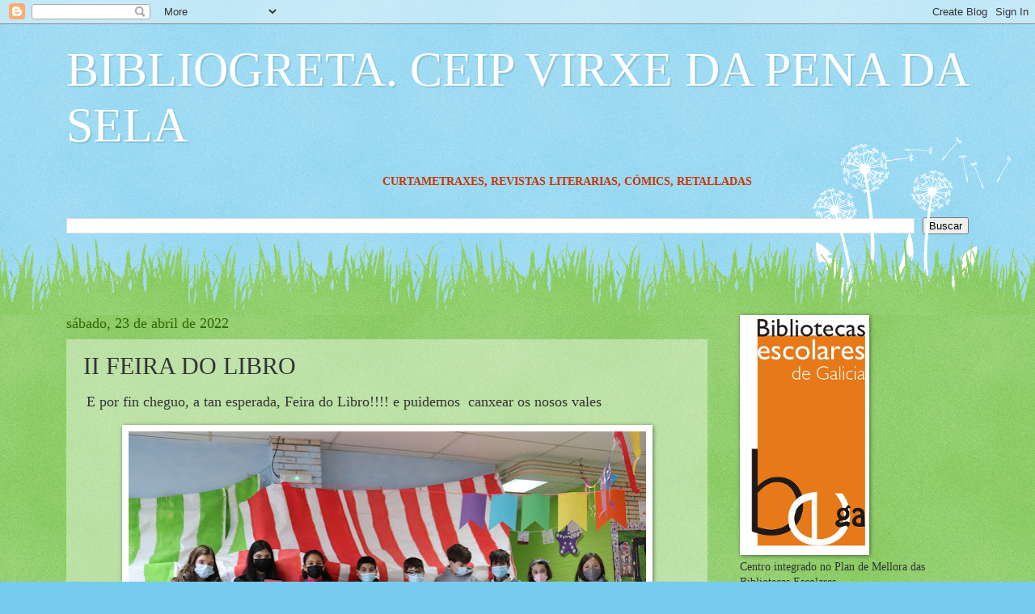

--- FILE ---
content_type: text/html; charset=UTF-8
request_url: https://bibliogreta.blogspot.com/2022/04/ii-feira-do-libro_23.html
body_size: 15494
content:
<!DOCTYPE html>
<html class='v2' dir='ltr' lang='es'>
<head>
<link href='https://www.blogger.com/static/v1/widgets/335934321-css_bundle_v2.css' rel='stylesheet' type='text/css'/>
<meta content='width=1100' name='viewport'/>
<meta content='text/html; charset=UTF-8' http-equiv='Content-Type'/>
<meta content='blogger' name='generator'/>
<link href='https://bibliogreta.blogspot.com/favicon.ico' rel='icon' type='image/x-icon'/>
<link href='http://bibliogreta.blogspot.com/2022/04/ii-feira-do-libro_23.html' rel='canonical'/>
<link rel="alternate" type="application/atom+xml" title="BIBLIOGRETA. CEIP VIRXE DA PENA DA SELA - Atom" href="https://bibliogreta.blogspot.com/feeds/posts/default" />
<link rel="alternate" type="application/rss+xml" title="BIBLIOGRETA. CEIP VIRXE DA PENA DA SELA - RSS" href="https://bibliogreta.blogspot.com/feeds/posts/default?alt=rss" />
<link rel="service.post" type="application/atom+xml" title="BIBLIOGRETA. CEIP VIRXE DA PENA DA SELA - Atom" href="https://www.blogger.com/feeds/2801863197333730032/posts/default" />

<link rel="alternate" type="application/atom+xml" title="BIBLIOGRETA. CEIP VIRXE DA PENA DA SELA - Atom" href="https://bibliogreta.blogspot.com/feeds/8836491630725272390/comments/default" />
<!--Can't find substitution for tag [blog.ieCssRetrofitLinks]-->
<link href='https://blogger.googleusercontent.com/img/b/R29vZ2xl/AVvXsEjwX2zLSyCsXUKy8V46MrY6psJfN8X6y5Rba0VFm5o0heOoYWJ8fTRf444EavZi5FlWUaiWddaX-GCeyCabKjXbZU2pTleTsc8HF5dd63r4y-2pUTsCqYHDUCS1wexK1spMoYwM6x3lTA78YFRC6KdH2G5HedMXAIdYlF4cdBuFWBFTp3lVudolKhSgEQ/w640-h426/IMG_0935.JPG' rel='image_src'/>
<meta content='http://bibliogreta.blogspot.com/2022/04/ii-feira-do-libro_23.html' property='og:url'/>
<meta content='II FEIRA DO LIBRO' property='og:title'/>
<meta content='  E por fin cheguo, a tan esperada, Feira do Libro!!!! e puidemos  canxear os nosos vales  E tamén desfrutamos dunha sesión de teatro kamish...' property='og:description'/>
<meta content='https://blogger.googleusercontent.com/img/b/R29vZ2xl/AVvXsEjwX2zLSyCsXUKy8V46MrY6psJfN8X6y5Rba0VFm5o0heOoYWJ8fTRf444EavZi5FlWUaiWddaX-GCeyCabKjXbZU2pTleTsc8HF5dd63r4y-2pUTsCqYHDUCS1wexK1spMoYwM6x3lTA78YFRC6KdH2G5HedMXAIdYlF4cdBuFWBFTp3lVudolKhSgEQ/w1200-h630-p-k-no-nu/IMG_0935.JPG' property='og:image'/>
<title>BIBLIOGRETA. CEIP VIRXE DA PENA DA SELA: II FEIRA DO LIBRO</title>
<style id='page-skin-1' type='text/css'><!--
/*
-----------------------------------------------
Blogger Template Style
Name:     Watermark
Designer: Blogger
URL:      www.blogger.com
----------------------------------------------- */
/* Use this with templates/1ktemplate-*.html */
/* Content
----------------------------------------------- */
body {
font: normal normal 15px Georgia, Utopia, 'Palatino Linotype', Palatino, serif;
color: #333333;
background: #77ccee url(https://resources.blogblog.com/blogblog/data/1kt/watermark/body_background_flower.png) repeat scroll top left;
}
html body .content-outer {
min-width: 0;
max-width: 100%;
width: 100%;
}
.content-outer {
font-size: 92%;
}
a:link {
text-decoration:none;
color: #cc3300;
}
a:visited {
text-decoration:none;
color: #993322;
}
a:hover {
text-decoration:underline;
color: #ff3300;
}
.body-fauxcolumns .cap-top {
margin-top: 30px;
background: transparent none no-repeat scroll top left;
height: 0;
}
.content-inner {
padding: 0;
}
/* Header
----------------------------------------------- */
.header-inner .Header .titlewrapper,
.header-inner .Header .descriptionwrapper {
padding-left: 20px;
padding-right: 20px;
}
.Header h1 {
font: normal normal 60px Georgia, Utopia, 'Palatino Linotype', Palatino, serif;
color: #ffffff;
text-shadow: 2px 2px rgba(0, 0, 0, .1);
}
.Header h1 a {
color: #ffffff;
}
.Header .description {
font-size: 140%;
color: #5588aa;
}
/* Tabs
----------------------------------------------- */
.tabs-inner .section {
margin: 0 20px;
}
.tabs-inner .PageList, .tabs-inner .LinkList, .tabs-inner .Labels {
margin-left: -11px;
margin-right: -11px;
background-color: transparent;
border-top: 0 solid #ffffff;
border-bottom: 0 solid #ffffff;
-moz-box-shadow: 0 0 0 rgba(0, 0, 0, .3);
-webkit-box-shadow: 0 0 0 rgba(0, 0, 0, .3);
-goog-ms-box-shadow: 0 0 0 rgba(0, 0, 0, .3);
box-shadow: 0 0 0 rgba(0, 0, 0, .3);
}
.tabs-inner .PageList .widget-content,
.tabs-inner .LinkList .widget-content,
.tabs-inner .Labels .widget-content {
margin: -3px -11px;
background: transparent none  no-repeat scroll right;
}
.tabs-inner .widget ul {
padding: 2px 25px;
max-height: 34px;
background: transparent none no-repeat scroll left;
}
.tabs-inner .widget li {
border: none;
}
.tabs-inner .widget li a {
display: inline-block;
padding: .25em 1em;
font: normal normal 20px Georgia, Utopia, 'Palatino Linotype', Palatino, serif;
color: #cc3300;
border-right: 1px solid #77ccee;
}
.tabs-inner .widget li:first-child a {
border-left: 1px solid #77ccee;
}
.tabs-inner .widget li.selected a, .tabs-inner .widget li a:hover {
color: #000000;
}
/* Headings
----------------------------------------------- */
h2 {
font: normal normal 20px Georgia, Utopia, 'Palatino Linotype', Palatino, serif;
color: #336600;
margin: 0 0 .5em;
}
h2.date-header {
font: normal normal 18px Georgia, Utopia, 'Palatino Linotype', Palatino, serif;
color: #336600;
}
/* Main
----------------------------------------------- */
.main-inner .column-center-inner,
.main-inner .column-left-inner,
.main-inner .column-right-inner {
padding: 0 5px;
}
.main-outer {
margin-top: 100px;
background: #66bb33 url(https://resources.blogblog.com/blogblog/data/1kt/watermark/body_background_flower.png) repeat scroll top center;
}
.main-inner {
padding-top: 0;
}
.main-cap-top {
position: relative;
}
.main-cap-top .cap-right {
position: absolute;
height: 100px;
width: 100%;
bottom: 0;
background: transparent url(https://resources.blogblog.com/blogblog/data/1kt/watermark/main_cap_flower.png) repeat-x scroll bottom center;
}
.main-cap-top .cap-left {
position: absolute;
height: 245px;
width: 280px;
right: 0;
bottom: 0;
background: transparent url(https://resources.blogblog.com/blogblog/data/1kt/watermark/main_overlay_flower.png) no-repeat scroll bottom left;
}
/* Posts
----------------------------------------------- */
.post-outer {
padding: 15px 20px;
margin: 0 0 25px;
background: transparent url(https://resources.blogblog.com/blogblog/data/1kt/watermark/post_background_birds.png) repeat scroll top left;
_background-image: none;
border: dotted 1px transparent;
-moz-box-shadow: 0 0 0 rgba(0, 0, 0, .1);
-webkit-box-shadow: 0 0 0 rgba(0, 0, 0, .1);
-goog-ms-box-shadow: 0 0 0 rgba(0, 0, 0, .1);
box-shadow: 0 0 0 rgba(0, 0, 0, .1);
}
h3.post-title {
font: normal normal 30px Georgia, Utopia, 'Palatino Linotype', Palatino, serif;
margin: 0;
}
.comments h4 {
font: normal normal 30px Georgia, Utopia, 'Palatino Linotype', Palatino, serif;
margin: 1em 0 0;
}
.post-body {
font-size: 105%;
line-height: 1.5;
position: relative;
}
.post-header {
margin: 0 0 1em;
color: #997755;
}
.post-footer {
margin: 10px 0 0;
padding: 10px 0 0;
color: #997755;
border-top: dashed 1px #777777;
}
#blog-pager {
font-size: 140%
}
#comments .comment-author {
padding-top: 1.5em;
border-top: dashed 1px #777777;
background-position: 0 1.5em;
}
#comments .comment-author:first-child {
padding-top: 0;
border-top: none;
}
.avatar-image-container {
margin: .2em 0 0;
}
/* Comments
----------------------------------------------- */
.comments .comments-content .icon.blog-author {
background-repeat: no-repeat;
background-image: url([data-uri]);
}
.comments .comments-content .loadmore a {
border-top: 1px solid #777777;
border-bottom: 1px solid #777777;
}
.comments .continue {
border-top: 2px solid #777777;
}
/* Widgets
----------------------------------------------- */
.widget ul, .widget #ArchiveList ul.flat {
padding: 0;
list-style: none;
}
.widget ul li, .widget #ArchiveList ul.flat li {
padding: .35em 0;
text-indent: 0;
border-top: dashed 1px #777777;
}
.widget ul li:first-child, .widget #ArchiveList ul.flat li:first-child {
border-top: none;
}
.widget .post-body ul {
list-style: disc;
}
.widget .post-body ul li {
border: none;
}
.widget .zippy {
color: #777777;
}
.post-body img, .post-body .tr-caption-container, .Profile img, .Image img,
.BlogList .item-thumbnail img {
padding: 5px;
background: #fff;
-moz-box-shadow: 1px 1px 5px rgba(0, 0, 0, .5);
-webkit-box-shadow: 1px 1px 5px rgba(0, 0, 0, .5);
-goog-ms-box-shadow: 1px 1px 5px rgba(0, 0, 0, .5);
box-shadow: 1px 1px 5px rgba(0, 0, 0, .5);
}
.post-body img, .post-body .tr-caption-container {
padding: 8px;
}
.post-body .tr-caption-container {
color: #333333;
}
.post-body .tr-caption-container img {
padding: 0;
background: transparent;
border: none;
-moz-box-shadow: 0 0 0 rgba(0, 0, 0, .1);
-webkit-box-shadow: 0 0 0 rgba(0, 0, 0, .1);
-goog-ms-box-shadow: 0 0 0 rgba(0, 0, 0, .1);
box-shadow: 0 0 0 rgba(0, 0, 0, .1);
}
/* Footer
----------------------------------------------- */
.footer-outer {
color:#ffffff;
background: #331100 url(https://resources.blogblog.com/blogblog/data/1kt/watermark/body_background_navigator.png) repeat scroll top left;
}
.footer-outer a {
color: #ffdd99;
}
.footer-outer a:visited {
color: #eecc77;
}
.footer-outer a:hover {
color: #ffffcc;
}
.footer-outer .widget h2 {
color: #ffffff;
}
/* Mobile
----------------------------------------------- */
body.mobile  {
background-size: 100% auto;
}
.mobile .body-fauxcolumn-outer {
background: transparent none repeat scroll top left;
}
html .mobile .mobile-date-outer {
border-bottom: none;
background: transparent url(https://resources.blogblog.com/blogblog/data/1kt/watermark/post_background_birds.png) repeat scroll top left;
_background-image: none;
margin-bottom: 10px;
}
.mobile .main-inner .date-outer {
padding: 0;
}
.mobile .main-inner .date-header {
margin: 10px;
}
.mobile .main-cap-top {
z-index: -1;
}
.mobile .content-outer {
font-size: 100%;
}
.mobile .post-outer {
padding: 10px;
}
.mobile .main-cap-top .cap-left {
background: transparent none no-repeat scroll bottom left;
}
.mobile .body-fauxcolumns .cap-top {
margin: 0;
}
.mobile-link-button {
background: transparent url(https://resources.blogblog.com/blogblog/data/1kt/watermark/post_background_birds.png) repeat scroll top left;
}
.mobile-link-button a:link, .mobile-link-button a:visited {
color: #cc3300;
}
.mobile-index-date .date-header {
color: #336600;
}
.mobile-index-contents {
color: #333333;
}
.mobile .tabs-inner .section {
margin: 0;
}
.mobile .tabs-inner .PageList {
margin-left: 0;
margin-right: 0;
}
.mobile .tabs-inner .PageList .widget-content {
margin: 0;
color: #000000;
background: transparent url(https://resources.blogblog.com/blogblog/data/1kt/watermark/post_background_birds.png) repeat scroll top left;
}
.mobile .tabs-inner .PageList .widget-content .pagelist-arrow {
border-left: 1px solid #77ccee;
}

--></style>
<style id='template-skin-1' type='text/css'><!--
body {
min-width: 1156px;
}
.content-outer, .content-fauxcolumn-outer, .region-inner {
min-width: 1156px;
max-width: 1156px;
_width: 1156px;
}
.main-inner .columns {
padding-left: 0;
padding-right: 323px;
}
.main-inner .fauxcolumn-center-outer {
left: 0;
right: 323px;
/* IE6 does not respect left and right together */
_width: expression(this.parentNode.offsetWidth -
parseInt("0") -
parseInt("323px") + 'px');
}
.main-inner .fauxcolumn-left-outer {
width: 0;
}
.main-inner .fauxcolumn-right-outer {
width: 323px;
}
.main-inner .column-left-outer {
width: 0;
right: 100%;
margin-left: -0;
}
.main-inner .column-right-outer {
width: 323px;
margin-right: -323px;
}
#layout {
min-width: 0;
}
#layout .content-outer {
min-width: 0;
width: 800px;
}
#layout .region-inner {
min-width: 0;
width: auto;
}
body#layout div.add_widget {
padding: 8px;
}
body#layout div.add_widget a {
margin-left: 32px;
}
--></style>
<link href='https://www.blogger.com/dyn-css/authorization.css?targetBlogID=2801863197333730032&amp;zx=c5a4fc57-dffe-4f8a-88fa-fdb1126067d3' media='none' onload='if(media!=&#39;all&#39;)media=&#39;all&#39;' rel='stylesheet'/><noscript><link href='https://www.blogger.com/dyn-css/authorization.css?targetBlogID=2801863197333730032&amp;zx=c5a4fc57-dffe-4f8a-88fa-fdb1126067d3' rel='stylesheet'/></noscript>
<meta name='google-adsense-platform-account' content='ca-host-pub-1556223355139109'/>
<meta name='google-adsense-platform-domain' content='blogspot.com'/>

</head>
<body class='loading variant-flower'>
<div class='navbar section' id='navbar' name='Barra de navegación'><div class='widget Navbar' data-version='1' id='Navbar1'><script type="text/javascript">
    function setAttributeOnload(object, attribute, val) {
      if(window.addEventListener) {
        window.addEventListener('load',
          function(){ object[attribute] = val; }, false);
      } else {
        window.attachEvent('onload', function(){ object[attribute] = val; });
      }
    }
  </script>
<div id="navbar-iframe-container"></div>
<script type="text/javascript" src="https://apis.google.com/js/platform.js"></script>
<script type="text/javascript">
      gapi.load("gapi.iframes:gapi.iframes.style.bubble", function() {
        if (gapi.iframes && gapi.iframes.getContext) {
          gapi.iframes.getContext().openChild({
              url: 'https://www.blogger.com/navbar/2801863197333730032?po\x3d8836491630725272390\x26origin\x3dhttps://bibliogreta.blogspot.com',
              where: document.getElementById("navbar-iframe-container"),
              id: "navbar-iframe"
          });
        }
      });
    </script><script type="text/javascript">
(function() {
var script = document.createElement('script');
script.type = 'text/javascript';
script.src = '//pagead2.googlesyndication.com/pagead/js/google_top_exp.js';
var head = document.getElementsByTagName('head')[0];
if (head) {
head.appendChild(script);
}})();
</script>
</div></div>
<div class='body-fauxcolumns'>
<div class='fauxcolumn-outer body-fauxcolumn-outer'>
<div class='cap-top'>
<div class='cap-left'></div>
<div class='cap-right'></div>
</div>
<div class='fauxborder-left'>
<div class='fauxborder-right'></div>
<div class='fauxcolumn-inner'>
</div>
</div>
<div class='cap-bottom'>
<div class='cap-left'></div>
<div class='cap-right'></div>
</div>
</div>
</div>
<div class='content'>
<div class='content-fauxcolumns'>
<div class='fauxcolumn-outer content-fauxcolumn-outer'>
<div class='cap-top'>
<div class='cap-left'></div>
<div class='cap-right'></div>
</div>
<div class='fauxborder-left'>
<div class='fauxborder-right'></div>
<div class='fauxcolumn-inner'>
</div>
</div>
<div class='cap-bottom'>
<div class='cap-left'></div>
<div class='cap-right'></div>
</div>
</div>
</div>
<div class='content-outer'>
<div class='content-cap-top cap-top'>
<div class='cap-left'></div>
<div class='cap-right'></div>
</div>
<div class='fauxborder-left content-fauxborder-left'>
<div class='fauxborder-right content-fauxborder-right'></div>
<div class='content-inner'>
<header>
<div class='header-outer'>
<div class='header-cap-top cap-top'>
<div class='cap-left'></div>
<div class='cap-right'></div>
</div>
<div class='fauxborder-left header-fauxborder-left'>
<div class='fauxborder-right header-fauxborder-right'></div>
<div class='region-inner header-inner'>
<div class='header section' id='header' name='Cabecera'><div class='widget Header' data-version='1' id='Header1'>
<div id='header-inner'>
<div class='titlewrapper'>
<h1 class='title'>
<a href='https://bibliogreta.blogspot.com/'>
BIBLIOGRETA. CEIP VIRXE DA PENA DA SELA
</a>
</h1>
</div>
<div class='descriptionwrapper'>
<p class='description'><span>
</span></p>
</div>
</div>
</div></div>
</div>
</div>
<div class='header-cap-bottom cap-bottom'>
<div class='cap-left'></div>
<div class='cap-right'></div>
</div>
</div>
</header>
<div class='tabs-outer'>
<div class='tabs-cap-top cap-top'>
<div class='cap-left'></div>
<div class='cap-right'></div>
</div>
<div class='fauxborder-left tabs-fauxborder-left'>
<div class='fauxborder-right tabs-fauxborder-right'></div>
<div class='region-inner tabs-inner'>
<div class='tabs section' id='crosscol' name='Multicolumnas'><div class='widget HTML' data-version='1' id='HTML4'>
<div class='widget-content'>
<marquee behavior="alternate"><strong><span style="font-weight: bold;color:red;"><span><a href="http://retabiblio.blogspot.com.es/p/animacion-lectura.html">CURTAMETRAXES</a>,  <a href="http://retabiblio.blogspot.com.es/">REVISTAS LITERARIAS</a>,  <a href="//www.youtube.com/watch?v=-Vv1oFUCuzE">CÓMICS, <a href="http://retabiblio.blogspot.com.es/p/retalladas.html">RETALLADAS</a></a> </span></span></strong></marquee><span></span>
</div>
<div class='clear'></div>
</div></div>
<div class='tabs section' id='crosscol-overflow' name='Cross-Column 2'><div class='widget BlogSearch' data-version='1' id='BlogSearch1'>
<h2 class='title'>Buscar neste blog</h2>
<div class='widget-content'>
<div id='BlogSearch1_form'>
<form action='https://bibliogreta.blogspot.com/search' class='gsc-search-box' target='_top'>
<table cellpadding='0' cellspacing='0' class='gsc-search-box'>
<tbody>
<tr>
<td class='gsc-input'>
<input autocomplete='off' class='gsc-input' name='q' size='10' title='search' type='text' value=''/>
</td>
<td class='gsc-search-button'>
<input class='gsc-search-button' title='search' type='submit' value='Buscar'/>
</td>
</tr>
</tbody>
</table>
</form>
</div>
</div>
<div class='clear'></div>
</div></div>
</div>
</div>
<div class='tabs-cap-bottom cap-bottom'>
<div class='cap-left'></div>
<div class='cap-right'></div>
</div>
</div>
<div class='main-outer'>
<div class='main-cap-top cap-top'>
<div class='cap-left'></div>
<div class='cap-right'></div>
</div>
<div class='fauxborder-left main-fauxborder-left'>
<div class='fauxborder-right main-fauxborder-right'></div>
<div class='region-inner main-inner'>
<div class='columns fauxcolumns'>
<div class='fauxcolumn-outer fauxcolumn-center-outer'>
<div class='cap-top'>
<div class='cap-left'></div>
<div class='cap-right'></div>
</div>
<div class='fauxborder-left'>
<div class='fauxborder-right'></div>
<div class='fauxcolumn-inner'>
</div>
</div>
<div class='cap-bottom'>
<div class='cap-left'></div>
<div class='cap-right'></div>
</div>
</div>
<div class='fauxcolumn-outer fauxcolumn-left-outer'>
<div class='cap-top'>
<div class='cap-left'></div>
<div class='cap-right'></div>
</div>
<div class='fauxborder-left'>
<div class='fauxborder-right'></div>
<div class='fauxcolumn-inner'>
</div>
</div>
<div class='cap-bottom'>
<div class='cap-left'></div>
<div class='cap-right'></div>
</div>
</div>
<div class='fauxcolumn-outer fauxcolumn-right-outer'>
<div class='cap-top'>
<div class='cap-left'></div>
<div class='cap-right'></div>
</div>
<div class='fauxborder-left'>
<div class='fauxborder-right'></div>
<div class='fauxcolumn-inner'>
</div>
</div>
<div class='cap-bottom'>
<div class='cap-left'></div>
<div class='cap-right'></div>
</div>
</div>
<!-- corrects IE6 width calculation -->
<div class='columns-inner'>
<div class='column-center-outer'>
<div class='column-center-inner'>
<div class='main section' id='main' name='Principal'><div class='widget Blog' data-version='1' id='Blog1'>
<div class='blog-posts hfeed'>

          <div class="date-outer">
        
<h2 class='date-header'><span>sábado, 23 de abril de 2022</span></h2>

          <div class="date-posts">
        
<div class='post-outer'>
<div class='post hentry uncustomized-post-template' itemprop='blogPost' itemscope='itemscope' itemtype='http://schema.org/BlogPosting'>
<meta content='https://blogger.googleusercontent.com/img/b/R29vZ2xl/AVvXsEjwX2zLSyCsXUKy8V46MrY6psJfN8X6y5Rba0VFm5o0heOoYWJ8fTRf444EavZi5FlWUaiWddaX-GCeyCabKjXbZU2pTleTsc8HF5dd63r4y-2pUTsCqYHDUCS1wexK1spMoYwM6x3lTA78YFRC6KdH2G5HedMXAIdYlF4cdBuFWBFTp3lVudolKhSgEQ/w640-h426/IMG_0935.JPG' itemprop='image_url'/>
<meta content='2801863197333730032' itemprop='blogId'/>
<meta content='8836491630725272390' itemprop='postId'/>
<a name='8836491630725272390'></a>
<h3 class='post-title entry-title' itemprop='name'>
II FEIRA DO LIBRO
</h3>
<div class='post-header'>
<div class='post-header-line-1'></div>
</div>
<div class='post-body entry-content' id='post-body-8836491630725272390' itemprop='description articleBody'>
<p style="text-align: justify;">&nbsp;<span style="font-size: large;">E por fin&nbsp;cheguo, a tan esperada, Feira do Libro!!!! e&nbsp;puidemos &nbsp;canxear os nosos vales&nbsp;</span></p><p style="text-align: justify;"></p><div class="separator" style="clear: both; text-align: center;"><a href="https://blogger.googleusercontent.com/img/b/R29vZ2xl/AVvXsEjwX2zLSyCsXUKy8V46MrY6psJfN8X6y5Rba0VFm5o0heOoYWJ8fTRf444EavZi5FlWUaiWddaX-GCeyCabKjXbZU2pTleTsc8HF5dd63r4y-2pUTsCqYHDUCS1wexK1spMoYwM6x3lTA78YFRC6KdH2G5HedMXAIdYlF4cdBuFWBFTp3lVudolKhSgEQ/s6000/IMG_0935.JPG" style="margin-left: 1em; margin-right: 1em;"><img border="0" data-original-height="4000" data-original-width="6000" height="426" src="https://blogger.googleusercontent.com/img/b/R29vZ2xl/AVvXsEjwX2zLSyCsXUKy8V46MrY6psJfN8X6y5Rba0VFm5o0heOoYWJ8fTRf444EavZi5FlWUaiWddaX-GCeyCabKjXbZU2pTleTsc8HF5dd63r4y-2pUTsCqYHDUCS1wexK1spMoYwM6x3lTA78YFRC6KdH2G5HedMXAIdYlF4cdBuFWBFTp3lVudolKhSgEQ/w640-h426/IMG_0935.JPG" width="640" /></a></div><br /><div class="separator" style="clear: both; text-align: center;"><a href="https://blogger.googleusercontent.com/img/b/R29vZ2xl/AVvXsEibC2-EfdLCBlyML_hEfzd0omlRgm1uaNbfiJwEzc6OYeZnXnu4_hP0vpLzEHR6hWFwLjN6tOXpUygaddy_2BDxcSWuLT6C98I0goqo9afVj7e2yOKsp0T3wE29J-g4T0GVTTovfxV1Q3mb6GKuvxc04JVfDseP7U88uBBsSo1-JyM-BSs1QWaxkEjNoA/s6000/IMG_0938.JPG" style="margin-left: 1em; margin-right: 1em;"><img border="0" data-original-height="4000" data-original-width="6000" height="426" src="https://blogger.googleusercontent.com/img/b/R29vZ2xl/AVvXsEibC2-EfdLCBlyML_hEfzd0omlRgm1uaNbfiJwEzc6OYeZnXnu4_hP0vpLzEHR6hWFwLjN6tOXpUygaddy_2BDxcSWuLT6C98I0goqo9afVj7e2yOKsp0T3wE29J-g4T0GVTTovfxV1Q3mb6GKuvxc04JVfDseP7U88uBBsSo1-JyM-BSs1QWaxkEjNoA/w640-h426/IMG_0938.JPG" width="640" /></a></div><br /><div class="separator" style="clear: both; text-align: center;"><a href="https://blogger.googleusercontent.com/img/b/R29vZ2xl/AVvXsEiAMJjJmUMJpzqyKFlHbF2LcUHf3viQxjbcOnLm7zgfT49lql3F17YfovB_R_S75m0Lf-3GljCUQYHhLGcw1kqGYinceI4vm1UNb8yRivXtxgfGhly7V9wKQA8IVLoMlfEXuRnHBIflu2Uoe2u8Bj9MF8emNr3JDmZZBPXc3gUF6k-1MI2Y_YR2ldhopg/s6000/IMG_0944.JPG" style="margin-left: 1em; margin-right: 1em;"><img border="0" data-original-height="4000" data-original-width="6000" height="426" src="https://blogger.googleusercontent.com/img/b/R29vZ2xl/AVvXsEiAMJjJmUMJpzqyKFlHbF2LcUHf3viQxjbcOnLm7zgfT49lql3F17YfovB_R_S75m0Lf-3GljCUQYHhLGcw1kqGYinceI4vm1UNb8yRivXtxgfGhly7V9wKQA8IVLoMlfEXuRnHBIflu2Uoe2u8Bj9MF8emNr3JDmZZBPXc3gUF6k-1MI2Y_YR2ldhopg/w640-h426/IMG_0944.JPG" width="640" /></a></div><br /><div class="separator" style="clear: both; text-align: center;"><a href="https://blogger.googleusercontent.com/img/b/R29vZ2xl/AVvXsEirLdxqcs3NauqUrREM6Js54k2KR1rwF0PV7W37-gPqsMO80WGzbmJorh7TlWN8LpeAOlmAP3mAH08pnRMXDKFV0Cv8oa1ztmoFBFZ_gYwvYdsbhwkKEbKZ_lmhcWYO8JGIkMN1S47jJzvrXD6XU12Q8tgbaaZh-Lawa7dLTXiNk2DgTPDt_ExAQzv4lg/s6000/IMG_0964.JPG" style="margin-left: 1em; margin-right: 1em;"><img border="0" data-original-height="4000" data-original-width="6000" height="426" src="https://blogger.googleusercontent.com/img/b/R29vZ2xl/AVvXsEirLdxqcs3NauqUrREM6Js54k2KR1rwF0PV7W37-gPqsMO80WGzbmJorh7TlWN8LpeAOlmAP3mAH08pnRMXDKFV0Cv8oa1ztmoFBFZ_gYwvYdsbhwkKEbKZ_lmhcWYO8JGIkMN1S47jJzvrXD6XU12Q8tgbaaZh-Lawa7dLTXiNk2DgTPDt_ExAQzv4lg/w640-h426/IMG_0964.JPG" width="640" /></a></div><br /><div class="separator" style="clear: both; text-align: center;"><a href="https://blogger.googleusercontent.com/img/b/R29vZ2xl/AVvXsEjNK2Jg8JVN5pIX18xI5Nc1wVoseZsri3hm1CY19Wo90HUDKsqESMto7Fd0ePDgq7abrQbmAv85LFiGO7Uhi1tmg5GrBpoqw08s0eBh5q5Iq0LLEPHuv90h4u_eFelPBHU_LcDyBd1NPG2aN53tWTvWKN_NrYHcUDKq8aYwZvT7qnI8khI_Jlw-WEn8tQ/s6000/IMG_0973.JPG" style="margin-left: 1em; margin-right: 1em;"><img border="0" data-original-height="4000" data-original-width="6000" height="426" src="https://blogger.googleusercontent.com/img/b/R29vZ2xl/AVvXsEjNK2Jg8JVN5pIX18xI5Nc1wVoseZsri3hm1CY19Wo90HUDKsqESMto7Fd0ePDgq7abrQbmAv85LFiGO7Uhi1tmg5GrBpoqw08s0eBh5q5Iq0LLEPHuv90h4u_eFelPBHU_LcDyBd1NPG2aN53tWTvWKN_NrYHcUDKq8aYwZvT7qnI8khI_Jlw-WEn8tQ/w640-h426/IMG_0973.JPG" width="640" /></a></div><br /><div class="separator" style="clear: both; text-align: center;"><br /></div><div class="separator" style="clear: both; text-align: justify;"><br /></div><span style="font-size: large;">E tamén desfrutamos dunha sesión de teatro kamishibai da man dos voluntarios da biblioteca e hasta&nbsp;houbo&nbsp;sorteos.</span><p></p><p style="text-align: justify;"><span style="font-size: large;">&nbsp;Aquí vos deixo un video resumo da xornada.</span></p><p style="text-align: justify;"><span style="font-size: large;"><br /></span></p><p style="text-align: justify;"><span style="font-size: large;"><br /></span></p>
<iframe allow="accelerometer; autoplay; clipboard-write; encrypted-media; gyroscope; picture-in-picture" allowfullscreen="" frameborder="0" height="315" src="https://www.youtube.com/embed/CAK1xn9X80s" title="YouTube video player" width="560"></iframe>
<div style='clear: both;'></div>
</div>
<div class='post-footer'>
<div class='post-footer-line post-footer-line-1'>
<span class='post-author vcard'>
Publicado por
<span class='fn' itemprop='author' itemscope='itemscope' itemtype='http://schema.org/Person'>
<meta content='https://www.blogger.com/profile/14548917990338032432' itemprop='url'/>
<a class='g-profile' href='https://www.blogger.com/profile/14548917990338032432' rel='author' title='author profile'>
<span itemprop='name'>colexioirixo</span>
</a>
</span>
</span>
<span class='post-timestamp'>
en
<meta content='http://bibliogreta.blogspot.com/2022/04/ii-feira-do-libro_23.html' itemprop='url'/>
<a class='timestamp-link' href='https://bibliogreta.blogspot.com/2022/04/ii-feira-do-libro_23.html' rel='bookmark' title='permanent link'><abbr class='published' itemprop='datePublished' title='2022-04-23T03:00:00-07:00'>3:00</abbr></a>
</span>
<span class='post-comment-link'>
</span>
<span class='post-icons'>
<span class='item-control blog-admin pid-19399697'>
<a href='https://www.blogger.com/post-edit.g?blogID=2801863197333730032&postID=8836491630725272390&from=pencil' title='Editar entrada'>
<img alt='' class='icon-action' height='18' src='https://resources.blogblog.com/img/icon18_edit_allbkg.gif' width='18'/>
</a>
</span>
</span>
<div class='post-share-buttons goog-inline-block'>
</div>
</div>
<div class='post-footer-line post-footer-line-2'>
<span class='post-labels'>
Etiquetas:
<a href='https://bibliogreta.blogspot.com/search/label/Feira%20do%20Libro' rel='tag'>Feira do Libro</a>,
<a href='https://bibliogreta.blogspot.com/search/label/Voluntariado' rel='tag'>Voluntariado</a>
</span>
</div>
<div class='post-footer-line post-footer-line-3'>
<span class='post-location'>
</span>
</div>
</div>
</div>
<div class='comments' id='comments'>
<a name='comments'></a>
<h4>No hay comentarios:</h4>
<div id='Blog1_comments-block-wrapper'>
<dl class='avatar-comment-indent' id='comments-block'>
</dl>
</div>
<p class='comment-footer'>
<a href='https://www.blogger.com/comment/fullpage/post/2801863197333730032/8836491630725272390' onclick=''>Publicar un comentario</a>
</p>
</div>
</div>

        </div></div>
      
</div>
<div class='blog-pager' id='blog-pager'>
<span id='blog-pager-newer-link'>
<a class='blog-pager-newer-link' href='https://bibliogreta.blogspot.com/2022/04/entrega-de-premios-talento-cativo-2022.html' id='Blog1_blog-pager-newer-link' title='Entrada más reciente'>Entrada más reciente</a>
</span>
<span id='blog-pager-older-link'>
<a class='blog-pager-older-link' href='https://bibliogreta.blogspot.com/2022/04/mochilas-viaxeiras_22.html' id='Blog1_blog-pager-older-link' title='Entrada antigua'>Entrada antigua</a>
</span>
<a class='home-link' href='https://bibliogreta.blogspot.com/'>Inicio</a>
</div>
<div class='clear'></div>
<div class='post-feeds'>
<div class='feed-links'>
Suscribirse a:
<a class='feed-link' href='https://bibliogreta.blogspot.com/feeds/8836491630725272390/comments/default' target='_blank' type='application/atom+xml'>Enviar comentarios (Atom)</a>
</div>
</div>
</div></div>
</div>
</div>
<div class='column-left-outer'>
<div class='column-left-inner'>
<aside>
</aside>
</div>
</div>
<div class='column-right-outer'>
<div class='column-right-inner'>
<aside>
<div class='sidebar section' id='sidebar-right-1'><div class='widget Image' data-version='1' id='Image4'>
<div class='widget-content'>
<a href='https://www.edu.xunta.gal/biblioteca/blog/'>
<img alt='' height='287' id='Image4_img' src='https://blogger.googleusercontent.com/img/b/R29vZ2xl/AVvXsEhOnV6XDrmzj80GMaPMA8gHnrgaFFQ9iQSuwA1fCXx12sWDUNZd0vZAkBq2RP0S3xkE51PHFQbiakG7fQkeAgNZ73UluzdQWG863J15d5wm9YjhjRs7haT_mndS8iXBzppSZ3YF4OA5pLqG/s287/2.png' width='150'/>
</a>
<br/>
<span class='caption'>Centro integrado no Plan de Mellora das Bibliotecas Escolares</span>
</div>
<div class='clear'></div>
</div><div class='widget Image' data-version='1' id='Image5'>
<div class='widget-content'>
<img alt='' height='129' id='Image5_img' src='https://blogger.googleusercontent.com/img/a/AVvXsEgszlFKkTYrr43N9bCNMbSfK0FPy3nPVzQ6gtQ_sQ6rIGemCE3aiuEWccyJ3bYsy-cSeSw8CSuI1bBfnuJzEV8Pp8jcHT33iBPpzA_iKkgVM9jZ_RBj2wHlnUnaGYZAELrBDxKE2FZZrZFdSsZqqyFBZaSDO9B7chV15g-yrC8Y38RoHULDCtdhIlISIYEt=s283' width='283'/>
<br/>
</div>
<div class='clear'></div>
</div><div class='widget Image' data-version='1' id='Image6'>
<div class='widget-content'>
<img alt='' height='125' id='Image6_img' src='https://blogger.googleusercontent.com/img/a/AVvXsEjhGS6V7-DzznUQZGiYOqcTiEMyzUurmH1HcXfX6oHgQ5rmcybooZ_d7apl_1MNAHf5yjZMC-iqITpzDZnkfslKcqNx829mJZ-IQS-HFZcX9jP-IuZ3s9IDAZ6e1ozzOPXAbe2y_4fTEIb6-L2KjQBYnF5CIhSc4OhbMcyTJpGu6A_nnmcmjixT7NbBadPe=s283' width='283'/>
<br/>
</div>
<div class='clear'></div>
</div><div class='widget Label' data-version='1' id='Label2'>
<h2>Etiquetas</h2>
<div class='widget-content cloud-label-widget-content'>
<span class='label-size label-size-2'>
<a dir='ltr' href='https://bibliogreta.blogspot.com/search/label/ADIVI%C3%91AS'>ADIVIÑAS</a>
</span>
<span class='label-size label-size-4'>
<a dir='ltr' href='https://bibliogreta.blogspot.com/search/label/ANIMACION%20%C3%81%20LECTURA'>ANIMACION Á LECTURA</a>
</span>
<span class='label-size label-size-2'>
<a dir='ltr' href='https://bibliogreta.blogspot.com/search/label/AVES'>AVES</a>
</span>
<span class='label-size label-size-1'>
<a dir='ltr' href='https://bibliogreta.blogspot.com/search/label/Biblioteca%20Creativa'>Biblioteca Creativa</a>
</span>
<span class='label-size label-size-3'>
<a dir='ltr' href='https://bibliogreta.blogspot.com/search/label/Bibliotective'>Bibliotective</a>
</span>
<span class='label-size label-size-1'>
<a dir='ltr' href='https://bibliogreta.blogspot.com/search/label/Bolet%C3%ADn'>Boletín</a>
</span>
<span class='label-size label-size-2'>
<a dir='ltr' href='https://bibliogreta.blogspot.com/search/label/Cat%C3%A1logo'>Catálogo</a>
</span>
<span class='label-size label-size-3'>
<a dir='ltr' href='https://bibliogreta.blogspot.com/search/label/Celebraci%C3%B3ns'>Celebracións</a>
</span>
<span class='label-size label-size-2'>
<a dir='ltr' href='https://bibliogreta.blogspot.com/search/label/CHARLA'>CHARLA</a>
</span>
<span class='label-size label-size-2'>
<a dir='ltr' href='https://bibliogreta.blogspot.com/search/label/Chimpamigos'>Chimpamigos</a>
</span>
<span class='label-size label-size-4'>
<a dir='ltr' href='https://bibliogreta.blogspot.com/search/label/ciencia'>ciencia</a>
</span>
<span class='label-size label-size-4'>
<a dir='ltr' href='https://bibliogreta.blogspot.com/search/label/Cine'>Cine</a>
</span>
<span class='label-size label-size-4'>
<a dir='ltr' href='https://bibliogreta.blogspot.com/search/label/CLUB%20DE%20LECTURA'>CLUB DE LECTURA</a>
</span>
<span class='label-size label-size-4'>
<a dir='ltr' href='https://bibliogreta.blogspot.com/search/label/C%C3%B3mics'>Cómics</a>
</span>
<span class='label-size label-size-3'>
<a dir='ltr' href='https://bibliogreta.blogspot.com/search/label/CONCURSO'>CONCURSO</a>
</span>
<span class='label-size label-size-4'>
<a dir='ltr' href='https://bibliogreta.blogspot.com/search/label/Contacontos'>Contacontos</a>
</span>
<span class='label-size label-size-4'>
<a dir='ltr' href='https://bibliogreta.blogspot.com/search/label/Contos'>Contos</a>
</span>
<span class='label-size label-size-1'>
<a dir='ltr' href='https://bibliogreta.blogspot.com/search/label/Correspondencia'>Correspondencia</a>
</span>
<span class='label-size label-size-4'>
<a dir='ltr' href='https://bibliogreta.blogspot.com/search/label/creativa'>creativa</a>
</span>
<span class='label-size label-size-1'>
<a dir='ltr' href='https://bibliogreta.blogspot.com/search/label/curso'>curso</a>
</span>
<span class='label-size label-size-4'>
<a dir='ltr' href='https://bibliogreta.blogspot.com/search/label/curso%202022-2023'>curso 2022-2023</a>
</span>
<span class='label-size label-size-5'>
<a dir='ltr' href='https://bibliogreta.blogspot.com/search/label/CURSO%202023-2024'>CURSO 2023-2024</a>
</span>
<span class='label-size label-size-1'>
<a dir='ltr' href='https://bibliogreta.blogspot.com/search/label/Curso%202025-2'>Curso 2025-2</a>
</span>
<span class='label-size label-size-4'>
<a dir='ltr' href='https://bibliogreta.blogspot.com/search/label/Curso%202025-26'>Curso 2025-26</a>
</span>
<span class='label-size label-size-4'>
<a dir='ltr' href='https://bibliogreta.blogspot.com/search/label/CURSO%2024-25'>CURSO 24-25</a>
</span>
<span class='label-size label-size-4'>
<a dir='ltr' href='https://bibliogreta.blogspot.com/search/label/D%C3%ADa%20das%20Letras%20Galegas'>Día das Letras Galegas</a>
</span>
<span class='label-size label-size-3'>
<a dir='ltr' href='https://bibliogreta.blogspot.com/search/label/D%C3%ADa%20de%20Rosal%C3%ADa'>Día de Rosalía</a>
</span>
<span class='label-size label-size-1'>
<a dir='ltr' href='https://bibliogreta.blogspot.com/search/label/doaz%C3%B3n'>doazón</a>
</span>
<span class='label-size label-size-1'>
<a dir='ltr' href='https://bibliogreta.blogspot.com/search/label/dramatizaci%C3%B3n'>dramatización</a>
</span>
<span class='label-size label-size-3'>
<a dir='ltr' href='https://bibliogreta.blogspot.com/search/label/ESCRITORES'>ESCRITORES</a>
</span>
<span class='label-size label-size-4'>
<a dir='ltr' href='https://bibliogreta.blogspot.com/search/label/experimento'>experimento</a>
</span>
<span class='label-size label-size-3'>
<a dir='ltr' href='https://bibliogreta.blogspot.com/search/label/EXPOSICI%C3%93N'>EXPOSICIÓN</a>
</span>
<span class='label-size label-size-3'>
<a dir='ltr' href='https://bibliogreta.blogspot.com/search/label/Feira%20do%20Libro'>Feira do Libro</a>
</span>
<span class='label-size label-size-4'>
<a dir='ltr' href='https://bibliogreta.blogspot.com/search/label/festival'>festival</a>
</span>
<span class='label-size label-size-2'>
<a dir='ltr' href='https://bibliogreta.blogspot.com/search/label/Fondos'>Fondos</a>
</span>
<span class='label-size label-size-1'>
<a dir='ltr' href='https://bibliogreta.blogspot.com/search/label/GRETA'>GRETA</a>
</span>
<span class='label-size label-size-2'>
<a dir='ltr' href='https://bibliogreta.blogspot.com/search/label/halloween'>halloween</a>
</span>
<span class='label-size label-size-2'>
<a dir='ltr' href='https://bibliogreta.blogspot.com/search/label/historia'>historia</a>
</span>
<span class='label-size label-size-2'>
<a dir='ltr' href='https://bibliogreta.blogspot.com/search/label/HORA%20DE%20LER'>HORA DE LER</a>
</span>
<span class='label-size label-size-1'>
<a dir='ltr' href='https://bibliogreta.blogspot.com/search/label/interpretaci%C3%B3n'>interpretación</a>
</span>
<span class='label-size label-size-1'>
<a dir='ltr' href='https://bibliogreta.blogspot.com/search/label/Kamishibai'>Kamishibai</a>
</span>
<span class='label-size label-size-3'>
<a dir='ltr' href='https://bibliogreta.blogspot.com/search/label/LECTURA%20COLECTIVA'>LECTURA COLECTIVA</a>
</span>
<span class='label-size label-size-1'>
<a dir='ltr' href='https://bibliogreta.blogspot.com/search/label/li'>li</a>
</span>
<span class='label-size label-size-1'>
<a dir='ltr' href='https://bibliogreta.blogspot.com/search/label/LIBR'>LIBR</a>
</span>
<span class='label-size label-size-4'>
<a dir='ltr' href='https://bibliogreta.blogspot.com/search/label/libro'>libro</a>
</span>
<span class='label-size label-size-3'>
<a dir='ltr' href='https://bibliogreta.blogspot.com/search/label/maker'>maker</a>
</span>
<span class='label-size label-size-3'>
<a dir='ltr' href='https://bibliogreta.blogspot.com/search/label/maleta%20viaxeira'>maleta viaxeira</a>
</span>
<span class='label-size label-size-1'>
<a dir='ltr' href='https://bibliogreta.blogspot.com/search/label/matem%C3%A1ticas'>matemáticas</a>
</span>
<span class='label-size label-size-3'>
<a dir='ltr' href='https://bibliogreta.blogspot.com/search/label/Microrrelato'>Microrrelato</a>
</span>
<span class='label-size label-size-4'>
<a dir='ltr' href='https://bibliogreta.blogspot.com/search/label/Mochilas%20viaxeiras'>Mochilas viaxeiras</a>
</span>
<span class='label-size label-size-4'>
<a dir='ltr' href='https://bibliogreta.blogspot.com/search/label/muller'>muller</a>
</span>
<span class='label-size label-size-2'>
<a dir='ltr' href='https://bibliogreta.blogspot.com/search/label/mundo'>mundo</a>
</span>
<span class='label-size label-size-3'>
<a dir='ltr' href='https://bibliogreta.blogspot.com/search/label/Nadal'>Nadal</a>
</span>
<span class='label-size label-size-2'>
<a dir='ltr' href='https://bibliogreta.blogspot.com/search/label/Novas'>Novas</a>
</span>
<span class='label-size label-size-2'>
<a dir='ltr' href='https://bibliogreta.blogspot.com/search/label/novedades'>novedades</a>
</span>
<span class='label-size label-size-3'>
<a dir='ltr' href='https://bibliogreta.blogspot.com/search/label/O%20mar'>O mar</a>
</span>
<span class='label-size label-size-2'>
<a dir='ltr' href='https://bibliogreta.blogspot.com/search/label/paz'>paz</a>
</span>
<span class='label-size label-size-4'>
<a dir='ltr' href='https://bibliogreta.blogspot.com/search/label/Pel%C3%ADculas'>Películas</a>
</span>
<span class='label-size label-size-2'>
<a dir='ltr' href='https://bibliogreta.blogspot.com/search/label/POESIA'>POESIA</a>
</span>
<span class='label-size label-size-3'>
<a dir='ltr' href='https://bibliogreta.blogspot.com/search/label/Poes%C3%ADa'>Poesía</a>
</span>
<span class='label-size label-size-1'>
<a dir='ltr' href='https://bibliogreta.blogspot.com/search/label/polos'>polos</a>
</span>
<span class='label-size label-size-2'>
<a dir='ltr' href='https://bibliogreta.blogspot.com/search/label/premios'>premios</a>
</span>
<span class='label-size label-size-3'>
<a dir='ltr' href='https://bibliogreta.blogspot.com/search/label/recitado'>recitado</a>
</span>
<span class='label-size label-size-4'>
<a dir='ltr' href='https://bibliogreta.blogspot.com/search/label/Recomendaci%C3%B3ns%20de%20lectura'>Recomendacións de lectura</a>
</span>
<span class='label-size label-size-3'>
<a dir='ltr' href='https://bibliogreta.blogspot.com/search/label/recursos%20interactivos'>recursos interactivos</a>
</span>
<span class='label-size label-size-2'>
<a dir='ltr' href='https://bibliogreta.blogspot.com/search/label/reformas'>reformas</a>
</span>
<span class='label-size label-size-1'>
<a dir='ltr' href='https://bibliogreta.blogspot.com/search/label/RETALLOS'>RETALLOS</a>
</span>
<span class='label-size label-size-1'>
<a dir='ltr' href='https://bibliogreta.blogspot.com/search/label/reto'>reto</a>
</span>
<span class='label-size label-size-4'>
<a dir='ltr' href='https://bibliogreta.blogspot.com/search/label/Revista%20literaria'>Revista literaria</a>
</span>
<span class='label-size label-size-2'>
<a dir='ltr' href='https://bibliogreta.blogspot.com/search/label/rob%C3%B3tica'>robótica</a>
</span>
<span class='label-size label-size-3'>
<a dir='ltr' href='https://bibliogreta.blogspot.com/search/label/sama%C3%ADn'>samaín</a>
</span>
<span class='label-size label-size-4'>
<a dir='ltr' href='https://bibliogreta.blogspot.com/search/label/solidariedade'>solidariedade</a>
</span>
<span class='label-size label-size-3'>
<a dir='ltr' href='https://bibliogreta.blogspot.com/search/label/TEATRO'>TEATRO</a>
</span>
<span class='label-size label-size-1'>
<a dir='ltr' href='https://bibliogreta.blogspot.com/search/label/TRADICI%C3%93NS'>TRADICIÓNS</a>
</span>
<span class='label-size label-size-3'>
<a dir='ltr' href='https://bibliogreta.blogspot.com/search/label/Videorrelatos'>Videorrelatos</a>
</span>
<span class='label-size label-size-5'>
<a dir='ltr' href='https://bibliogreta.blogspot.com/search/label/V%C3%ADdeos'>Vídeos</a>
</span>
<span class='label-size label-size-3'>
<a dir='ltr' href='https://bibliogreta.blogspot.com/search/label/VISITA'>VISITA</a>
</span>
<span class='label-size label-size-4'>
<a dir='ltr' href='https://bibliogreta.blogspot.com/search/label/Voluntariado'>Voluntariado</a>
</span>
<span class='label-size label-size-5'>
<a dir='ltr' href='https://bibliogreta.blogspot.com/search/label/Voluntariado%20de%20lectura'>Voluntariado de lectura</a>
</span>
<span class='label-size label-size-3'>
<a dir='ltr' href='https://bibliogreta.blogspot.com/search/label/VOZ-NATURA'>VOZ-NATURA</a>
</span>
<span class='label-size label-size-1'>
<a dir='ltr' href='https://bibliogreta.blogspot.com/search/label/Xadrez'>Xadrez</a>
</span>
<span class='label-size label-size-3'>
<a dir='ltr' href='https://bibliogreta.blogspot.com/search/label/XOGO'>XOGO</a>
</span>
<span class='label-size label-size-3'>
<a dir='ltr' href='https://bibliogreta.blogspot.com/search/label/Xornal'>Xornal</a>
</span>
<div class='clear'></div>
</div>
</div><div class='widget Image' data-version='1' id='Image3'>
<h2>Esta é Greta</h2>
<div class='widget-content'>
<img alt='Esta é Greta' height='321' id='Image3_img' src='https://blogger.googleusercontent.com/img/b/R29vZ2xl/AVvXsEhVo6nTEs7jPDBdbmNcEkHNjT6Ihpqhk0cS9hKYE5cNuLla2QWxbsuIim_8DqjNLPFe4DKQXqoR-9GcOqIO6oQipKyXPXGti9pN_zsuk08MhBkEbJt-mkHmyHy51XbmAtRAPLXomNwOGn2y/s1600/GRETA.jpg' width='302'/>
<br/>
</div>
<div class='clear'></div>
</div><div class='widget Image' data-version='1' id='Image2'>
<h2>O lema deste curso</h2>
<div class='widget-content'>
<a href='https://www.edu.xunta.gal/biblioteca/blog/'>
<img alt='O lema deste curso' height='400' id='Image2_img' src='https://blogger.googleusercontent.com/img/a/AVvXsEjpKul-xdFq-4Mc_WuQISGNtd7rPb1FpUIPe_ECTTDF88XKMDbqX53yBgLi4Iypqpim-6yqpxhrBM-ccia2_olLxeR_IrQ9ExyQxyxlRSPPOzK1hHr9uqb6bH0As1s1DqSQN1GL7EX8f3ZQJY58KferrinelcmRjs8sy5zVctZ_N5RAaXiitYFo19lAlUDN=s400' width='283'/>
</a>
<br/>
<span class='caption'>UNHA BIBLIOTECA ESCOLAR EN VIÑETAS</span>
</div>
<div class='clear'></div>
</div><div class='widget PageList' data-version='1' id='PageList1'>
<h2>Páxinas</h2>
<div class='widget-content'>
<ul>
<li>
<a href='https://bibliogreta.blogspot.com/'>Página principal</a>
</li>
<li>
<a href='https://bibliogreta.blogspot.com/p/animacion-lectura.html'>ANIMACIÓN LECTURA</a>
</li>
<li>
<a href='https://bibliogreta.blogspot.com/p/celebracions.html'>CELEBRACIÓNS</a>
</li>
<li>
<a href='https://bibliogreta.blogspot.com/p/retalladas.html'>GRETADAS</a>
</li>
<li>
<a href='https://bibliogreta.blogspot.com/p/curso-2013-2014.html'>CURSO 2013-2014</a>
</li>
<li>
<a href='https://bibliogreta.blogspot.com/p/curso-2014-2015.html'>CURSO 2014-2015</a>
</li>
</ul>
<div class='clear'></div>
</div>
</div><div class='widget HTML' data-version='1' id='HTML7'>
<h2 class='title'>REVISTA ESCOLAR</h2>
<div class='widget-content'>
<select onchange="if(options[selectedIndex].value){location = options[selectedIndex].value}" class="desplegable" name="menu" size="1">
<option selected/>A ARRACADA ...
<option value=""/>- - - - - - - - - -
<option value="http://issuu.com/irixo/docs/a_arracada_n__1"/>A Arracada nº 1
<option value="http://issuu.com/irixo/docs/a_arracada_n__2"/>A Arracada nº 2
<option value="http://issuu.com/irixo/docs/a_arracada_n__3"/>A Arracada nº 3
<option value="http://issuu.com/irixo/docs/a_arracada_n__4"/>A Arracada nº 4
<option value="http://issuu.com/irixo/docs/arracada_2010_arracada_5"/>A Arracada nº 5
<option value="http://issuu.com/irixo/docs/a_arracada_n__6_2011_a_arracada_2011_n__6
"/>A Arracada nº 6
<option value="http://issuu.com/irixo/docs/www.colexioirixo.blogspot.com"/>A Arracada nº 7
<option value="http://issuu.com/irixo/docs/a_arracada_n___8?workerAddress=ec2-54-227-47-218.compute-1.amazonaws.com"/> ÚLTIMO NÚMERO


</select>
</div>
<div class='clear'></div>
</div></div>
<table border='0' cellpadding='0' cellspacing='0' class='section-columns columns-2'>
<tbody>
<tr>
<td class='first columns-cell'>
<div class='sidebar section' id='sidebar-right-2-1'><div class='widget HTML' data-version='1' id='HTML6'>
<h2 class='title'>Qué hora é?</h2>
<div class='widget-content'>
<iframe scrolling="no" frameborder="0" style="overflow:hidden;border:0;margin:0;padding:0;width:150px;height:150px;" src="http://www.clocklink.com/html5embed.php?clock=007&timezone=CET&color=gray&size=150"></iframe>
</div>
<div class='clear'></div>
</div><div class='widget HTML' data-version='1' id='HTML5'>
<h2 class='title'>Que tempo temos?</h2>
<div class='widget-content'>
<div id="c_ce34782110278145fa45a2f9dbb612ee" class="normal"></div><script type="text/javascript" src="//www.eltiempo.es/widget/widget_loader/ce34782110278145fa45a2f9dbb612ee"></script>
</div>
<div class='clear'></div>
</div><div class='widget HTML' data-version='1' id='HTML3'>
<h2 class='title'>Hoxe é...</h2>
<div class='widget-content'>
<script type="text/javascript" src="//www.gifss.com/creaciones/calendarios/disney/012/calendario.js"></script>
</div>
<div class='clear'></div>
</div>
<div class='widget HTML' data-version='1' id='HTML2'>
<h2 class='title'>Visitantes</h2>
<div class='widget-content'>
<a href="http://www.contadorvisitasgratis.com" title="contador de visitas"><img src="https://lh3.googleusercontent.com/blogger_img_proxy/AEn0k_u6aiFd4VhlkVs43o7_tNb1Wt56_cVV_vAt-7A6fwrRZUx9AVVRjjD_-xLLcT6QdKMXVhYvcehGP-egFNa3tUhRGgXAw3cDXy-g52o6XV4Ii-i4NLJH4W81Q6JjXm8FaY695eMwiKiR7RU9GNbkdg0hrFE5RN1DDoxsQAAH3UNMHdRO5PA=s0-d" border="0" title="contador de visitas" alt="contador de visitas"></a>
</div>
<div class='clear'></div>
</div><div class='widget Image' data-version='1' id='Image1'>
<h2>ESCOLA PÚBLICA</h2>
<div class='widget-content'>
<img alt='ESCOLA PÚBLICA' height='183' id='Image1_img' src='https://blogger.googleusercontent.com/img/b/R29vZ2xl/AVvXsEjxj2HCrPRcKanoMiZeFvC7_r8zxqVvGC7K_enBEx2ptYjucNN2LWWs5HwlN9yvfmh-YW-RgZz6xOimtFdf7RQvtn7lIGWnzzoq40GWX_RZv-mgSv9wT-U5qPfIt9gFHbYp9BhvkkmMXRXZ/s1600/2.jpg' width='170'/>
<br/>
</div>
<div class='clear'></div>
</div></div>
</td>
<td class='columns-cell'>
<div class='sidebar no-items section' id='sidebar-right-2-2'></div>
</td>
</tr>
</tbody>
</table>
<div class='sidebar section' id='sidebar-right-3'><div class='widget HTML' data-version='1' id='HTML1'>
<h2 class='title'>Enlaces</h2>
<div class='widget-content'>
<select onchange="if(options[selectedIndex].value){location = options[selectedIndex].value}" class="desplegable" name="menu" size="1">
<option value="http://www.colexioirixo.blogspot.com"/>Setelúas
<option value="http://linguadebuxo.wordpress.com/"/>lingua de buxo
<option value="http://colexioirixo-arcodavella.blogspot.com.es/
"/>Arcodavella
<option value="http://www.edu.xunta.es/centros/ceipnosasenhoradexuvencos/
"/>Colexio Boborás
<option value="http://www.arenteiro.wordpres.com
"/>Deporte Escolar
</select>
</div>
<div class='clear'></div>
</div></div>
</aside>
</div>
</div>
</div>
<div style='clear: both'></div>
<!-- columns -->
</div>
<!-- main -->
</div>
</div>
<div class='main-cap-bottom cap-bottom'>
<div class='cap-left'></div>
<div class='cap-right'></div>
</div>
</div>
<footer>
<div class='footer-outer'>
<div class='footer-cap-top cap-top'>
<div class='cap-left'></div>
<div class='cap-right'></div>
</div>
<div class='fauxborder-left footer-fauxborder-left'>
<div class='fauxborder-right footer-fauxborder-right'></div>
<div class='region-inner footer-inner'>
<div class='foot no-items section' id='footer-1'></div>
<table border='0' cellpadding='0' cellspacing='0' class='section-columns columns-2'>
<tbody>
<tr>
<td class='first columns-cell'>
<div class='foot section' id='footer-2-1'><div class='widget BlogArchive' data-version='1' id='BlogArchive1'>
<h2>Archivo del blog</h2>
<div class='widget-content'>
<div id='ArchiveList'>
<div id='BlogArchive1_ArchiveList'>
<ul class='hierarchy'>
<li class='archivedate collapsed'>
<a class='toggle' href='javascript:void(0)'>
<span class='zippy'>

        &#9658;&#160;
      
</span>
</a>
<a class='post-count-link' href='https://bibliogreta.blogspot.com/2026/'>
2026
</a>
<span class='post-count' dir='ltr'>(2)</span>
<ul class='hierarchy'>
<li class='archivedate collapsed'>
<a class='toggle' href='javascript:void(0)'>
<span class='zippy'>

        &#9658;&#160;
      
</span>
</a>
<a class='post-count-link' href='https://bibliogreta.blogspot.com/2026/01/'>
enero
</a>
<span class='post-count' dir='ltr'>(2)</span>
</li>
</ul>
</li>
</ul>
<ul class='hierarchy'>
<li class='archivedate collapsed'>
<a class='toggle' href='javascript:void(0)'>
<span class='zippy'>

        &#9658;&#160;
      
</span>
</a>
<a class='post-count-link' href='https://bibliogreta.blogspot.com/2025/'>
2025
</a>
<span class='post-count' dir='ltr'>(43)</span>
<ul class='hierarchy'>
<li class='archivedate collapsed'>
<a class='toggle' href='javascript:void(0)'>
<span class='zippy'>

        &#9658;&#160;
      
</span>
</a>
<a class='post-count-link' href='https://bibliogreta.blogspot.com/2025/12/'>
diciembre
</a>
<span class='post-count' dir='ltr'>(8)</span>
</li>
</ul>
<ul class='hierarchy'>
<li class='archivedate collapsed'>
<a class='toggle' href='javascript:void(0)'>
<span class='zippy'>

        &#9658;&#160;
      
</span>
</a>
<a class='post-count-link' href='https://bibliogreta.blogspot.com/2025/11/'>
noviembre
</a>
<span class='post-count' dir='ltr'>(9)</span>
</li>
</ul>
<ul class='hierarchy'>
<li class='archivedate collapsed'>
<a class='toggle' href='javascript:void(0)'>
<span class='zippy'>

        &#9658;&#160;
      
</span>
</a>
<a class='post-count-link' href='https://bibliogreta.blogspot.com/2025/10/'>
octubre
</a>
<span class='post-count' dir='ltr'>(6)</span>
</li>
</ul>
<ul class='hierarchy'>
<li class='archivedate collapsed'>
<a class='toggle' href='javascript:void(0)'>
<span class='zippy'>

        &#9658;&#160;
      
</span>
</a>
<a class='post-count-link' href='https://bibliogreta.blogspot.com/2025/09/'>
septiembre
</a>
<span class='post-count' dir='ltr'>(1)</span>
</li>
</ul>
<ul class='hierarchy'>
<li class='archivedate collapsed'>
<a class='toggle' href='javascript:void(0)'>
<span class='zippy'>

        &#9658;&#160;
      
</span>
</a>
<a class='post-count-link' href='https://bibliogreta.blogspot.com/2025/06/'>
junio
</a>
<span class='post-count' dir='ltr'>(3)</span>
</li>
</ul>
<ul class='hierarchy'>
<li class='archivedate collapsed'>
<a class='toggle' href='javascript:void(0)'>
<span class='zippy'>

        &#9658;&#160;
      
</span>
</a>
<a class='post-count-link' href='https://bibliogreta.blogspot.com/2025/04/'>
abril
</a>
<span class='post-count' dir='ltr'>(3)</span>
</li>
</ul>
<ul class='hierarchy'>
<li class='archivedate collapsed'>
<a class='toggle' href='javascript:void(0)'>
<span class='zippy'>

        &#9658;&#160;
      
</span>
</a>
<a class='post-count-link' href='https://bibliogreta.blogspot.com/2025/03/'>
marzo
</a>
<span class='post-count' dir='ltr'>(1)</span>
</li>
</ul>
<ul class='hierarchy'>
<li class='archivedate collapsed'>
<a class='toggle' href='javascript:void(0)'>
<span class='zippy'>

        &#9658;&#160;
      
</span>
</a>
<a class='post-count-link' href='https://bibliogreta.blogspot.com/2025/02/'>
febrero
</a>
<span class='post-count' dir='ltr'>(12)</span>
</li>
</ul>
</li>
</ul>
<ul class='hierarchy'>
<li class='archivedate collapsed'>
<a class='toggle' href='javascript:void(0)'>
<span class='zippy'>

        &#9658;&#160;
      
</span>
</a>
<a class='post-count-link' href='https://bibliogreta.blogspot.com/2024/'>
2024
</a>
<span class='post-count' dir='ltr'>(83)</span>
<ul class='hierarchy'>
<li class='archivedate collapsed'>
<a class='toggle' href='javascript:void(0)'>
<span class='zippy'>

        &#9658;&#160;
      
</span>
</a>
<a class='post-count-link' href='https://bibliogreta.blogspot.com/2024/12/'>
diciembre
</a>
<span class='post-count' dir='ltr'>(4)</span>
</li>
</ul>
<ul class='hierarchy'>
<li class='archivedate collapsed'>
<a class='toggle' href='javascript:void(0)'>
<span class='zippy'>

        &#9658;&#160;
      
</span>
</a>
<a class='post-count-link' href='https://bibliogreta.blogspot.com/2024/11/'>
noviembre
</a>
<span class='post-count' dir='ltr'>(3)</span>
</li>
</ul>
<ul class='hierarchy'>
<li class='archivedate collapsed'>
<a class='toggle' href='javascript:void(0)'>
<span class='zippy'>

        &#9658;&#160;
      
</span>
</a>
<a class='post-count-link' href='https://bibliogreta.blogspot.com/2024/10/'>
octubre
</a>
<span class='post-count' dir='ltr'>(2)</span>
</li>
</ul>
<ul class='hierarchy'>
<li class='archivedate collapsed'>
<a class='toggle' href='javascript:void(0)'>
<span class='zippy'>

        &#9658;&#160;
      
</span>
</a>
<a class='post-count-link' href='https://bibliogreta.blogspot.com/2024/09/'>
septiembre
</a>
<span class='post-count' dir='ltr'>(4)</span>
</li>
</ul>
<ul class='hierarchy'>
<li class='archivedate collapsed'>
<a class='toggle' href='javascript:void(0)'>
<span class='zippy'>

        &#9658;&#160;
      
</span>
</a>
<a class='post-count-link' href='https://bibliogreta.blogspot.com/2024/06/'>
junio
</a>
<span class='post-count' dir='ltr'>(4)</span>
</li>
</ul>
<ul class='hierarchy'>
<li class='archivedate collapsed'>
<a class='toggle' href='javascript:void(0)'>
<span class='zippy'>

        &#9658;&#160;
      
</span>
</a>
<a class='post-count-link' href='https://bibliogreta.blogspot.com/2024/05/'>
mayo
</a>
<span class='post-count' dir='ltr'>(5)</span>
</li>
</ul>
<ul class='hierarchy'>
<li class='archivedate collapsed'>
<a class='toggle' href='javascript:void(0)'>
<span class='zippy'>

        &#9658;&#160;
      
</span>
</a>
<a class='post-count-link' href='https://bibliogreta.blogspot.com/2024/04/'>
abril
</a>
<span class='post-count' dir='ltr'>(14)</span>
</li>
</ul>
<ul class='hierarchy'>
<li class='archivedate collapsed'>
<a class='toggle' href='javascript:void(0)'>
<span class='zippy'>

        &#9658;&#160;
      
</span>
</a>
<a class='post-count-link' href='https://bibliogreta.blogspot.com/2024/03/'>
marzo
</a>
<span class='post-count' dir='ltr'>(15)</span>
</li>
</ul>
<ul class='hierarchy'>
<li class='archivedate collapsed'>
<a class='toggle' href='javascript:void(0)'>
<span class='zippy'>

        &#9658;&#160;
      
</span>
</a>
<a class='post-count-link' href='https://bibliogreta.blogspot.com/2024/02/'>
febrero
</a>
<span class='post-count' dir='ltr'>(20)</span>
</li>
</ul>
<ul class='hierarchy'>
<li class='archivedate collapsed'>
<a class='toggle' href='javascript:void(0)'>
<span class='zippy'>

        &#9658;&#160;
      
</span>
</a>
<a class='post-count-link' href='https://bibliogreta.blogspot.com/2024/01/'>
enero
</a>
<span class='post-count' dir='ltr'>(12)</span>
</li>
</ul>
</li>
</ul>
<ul class='hierarchy'>
<li class='archivedate collapsed'>
<a class='toggle' href='javascript:void(0)'>
<span class='zippy'>

        &#9658;&#160;
      
</span>
</a>
<a class='post-count-link' href='https://bibliogreta.blogspot.com/2023/'>
2023
</a>
<span class='post-count' dir='ltr'>(98)</span>
<ul class='hierarchy'>
<li class='archivedate collapsed'>
<a class='toggle' href='javascript:void(0)'>
<span class='zippy'>

        &#9658;&#160;
      
</span>
</a>
<a class='post-count-link' href='https://bibliogreta.blogspot.com/2023/12/'>
diciembre
</a>
<span class='post-count' dir='ltr'>(17)</span>
</li>
</ul>
<ul class='hierarchy'>
<li class='archivedate collapsed'>
<a class='toggle' href='javascript:void(0)'>
<span class='zippy'>

        &#9658;&#160;
      
</span>
</a>
<a class='post-count-link' href='https://bibliogreta.blogspot.com/2023/11/'>
noviembre
</a>
<span class='post-count' dir='ltr'>(16)</span>
</li>
</ul>
<ul class='hierarchy'>
<li class='archivedate collapsed'>
<a class='toggle' href='javascript:void(0)'>
<span class='zippy'>

        &#9658;&#160;
      
</span>
</a>
<a class='post-count-link' href='https://bibliogreta.blogspot.com/2023/10/'>
octubre
</a>
<span class='post-count' dir='ltr'>(12)</span>
</li>
</ul>
<ul class='hierarchy'>
<li class='archivedate collapsed'>
<a class='toggle' href='javascript:void(0)'>
<span class='zippy'>

        &#9658;&#160;
      
</span>
</a>
<a class='post-count-link' href='https://bibliogreta.blogspot.com/2023/09/'>
septiembre
</a>
<span class='post-count' dir='ltr'>(5)</span>
</li>
</ul>
<ul class='hierarchy'>
<li class='archivedate collapsed'>
<a class='toggle' href='javascript:void(0)'>
<span class='zippy'>

        &#9658;&#160;
      
</span>
</a>
<a class='post-count-link' href='https://bibliogreta.blogspot.com/2023/06/'>
junio
</a>
<span class='post-count' dir='ltr'>(6)</span>
</li>
</ul>
<ul class='hierarchy'>
<li class='archivedate collapsed'>
<a class='toggle' href='javascript:void(0)'>
<span class='zippy'>

        &#9658;&#160;
      
</span>
</a>
<a class='post-count-link' href='https://bibliogreta.blogspot.com/2023/05/'>
mayo
</a>
<span class='post-count' dir='ltr'>(13)</span>
</li>
</ul>
<ul class='hierarchy'>
<li class='archivedate collapsed'>
<a class='toggle' href='javascript:void(0)'>
<span class='zippy'>

        &#9658;&#160;
      
</span>
</a>
<a class='post-count-link' href='https://bibliogreta.blogspot.com/2023/04/'>
abril
</a>
<span class='post-count' dir='ltr'>(9)</span>
</li>
</ul>
<ul class='hierarchy'>
<li class='archivedate collapsed'>
<a class='toggle' href='javascript:void(0)'>
<span class='zippy'>

        &#9658;&#160;
      
</span>
</a>
<a class='post-count-link' href='https://bibliogreta.blogspot.com/2023/03/'>
marzo
</a>
<span class='post-count' dir='ltr'>(8)</span>
</li>
</ul>
<ul class='hierarchy'>
<li class='archivedate collapsed'>
<a class='toggle' href='javascript:void(0)'>
<span class='zippy'>

        &#9658;&#160;
      
</span>
</a>
<a class='post-count-link' href='https://bibliogreta.blogspot.com/2023/02/'>
febrero
</a>
<span class='post-count' dir='ltr'>(5)</span>
</li>
</ul>
<ul class='hierarchy'>
<li class='archivedate collapsed'>
<a class='toggle' href='javascript:void(0)'>
<span class='zippy'>

        &#9658;&#160;
      
</span>
</a>
<a class='post-count-link' href='https://bibliogreta.blogspot.com/2023/01/'>
enero
</a>
<span class='post-count' dir='ltr'>(7)</span>
</li>
</ul>
</li>
</ul>
<ul class='hierarchy'>
<li class='archivedate expanded'>
<a class='toggle' href='javascript:void(0)'>
<span class='zippy toggle-open'>

        &#9660;&#160;
      
</span>
</a>
<a class='post-count-link' href='https://bibliogreta.blogspot.com/2022/'>
2022
</a>
<span class='post-count' dir='ltr'>(106)</span>
<ul class='hierarchy'>
<li class='archivedate collapsed'>
<a class='toggle' href='javascript:void(0)'>
<span class='zippy'>

        &#9658;&#160;
      
</span>
</a>
<a class='post-count-link' href='https://bibliogreta.blogspot.com/2022/12/'>
diciembre
</a>
<span class='post-count' dir='ltr'>(8)</span>
</li>
</ul>
<ul class='hierarchy'>
<li class='archivedate collapsed'>
<a class='toggle' href='javascript:void(0)'>
<span class='zippy'>

        &#9658;&#160;
      
</span>
</a>
<a class='post-count-link' href='https://bibliogreta.blogspot.com/2022/11/'>
noviembre
</a>
<span class='post-count' dir='ltr'>(13)</span>
</li>
</ul>
<ul class='hierarchy'>
<li class='archivedate collapsed'>
<a class='toggle' href='javascript:void(0)'>
<span class='zippy'>

        &#9658;&#160;
      
</span>
</a>
<a class='post-count-link' href='https://bibliogreta.blogspot.com/2022/10/'>
octubre
</a>
<span class='post-count' dir='ltr'>(11)</span>
</li>
</ul>
<ul class='hierarchy'>
<li class='archivedate collapsed'>
<a class='toggle' href='javascript:void(0)'>
<span class='zippy'>

        &#9658;&#160;
      
</span>
</a>
<a class='post-count-link' href='https://bibliogreta.blogspot.com/2022/09/'>
septiembre
</a>
<span class='post-count' dir='ltr'>(1)</span>
</li>
</ul>
<ul class='hierarchy'>
<li class='archivedate collapsed'>
<a class='toggle' href='javascript:void(0)'>
<span class='zippy'>

        &#9658;&#160;
      
</span>
</a>
<a class='post-count-link' href='https://bibliogreta.blogspot.com/2022/06/'>
junio
</a>
<span class='post-count' dir='ltr'>(14)</span>
</li>
</ul>
<ul class='hierarchy'>
<li class='archivedate collapsed'>
<a class='toggle' href='javascript:void(0)'>
<span class='zippy'>

        &#9658;&#160;
      
</span>
</a>
<a class='post-count-link' href='https://bibliogreta.blogspot.com/2022/05/'>
mayo
</a>
<span class='post-count' dir='ltr'>(14)</span>
</li>
</ul>
<ul class='hierarchy'>
<li class='archivedate expanded'>
<a class='toggle' href='javascript:void(0)'>
<span class='zippy toggle-open'>

        &#9660;&#160;
      
</span>
</a>
<a class='post-count-link' href='https://bibliogreta.blogspot.com/2022/04/'>
abril
</a>
<span class='post-count' dir='ltr'>(11)</span>
<ul class='posts'>
<li><a href='https://bibliogreta.blogspot.com/2022/04/coplas-do-maio.html'>COPLAS DO MAIO</a></li>
<li><a href='https://bibliogreta.blogspot.com/2022/04/entrega-de-premios-talento-cativo-2022.html'>ENTREGA DE PREMIOS TALENTO CATIVO 2022</a></li>
<li><a href='https://bibliogreta.blogspot.com/2022/04/ii-feira-do-libro_23.html'>II FEIRA DO LIBRO</a></li>
<li><a href='https://bibliogreta.blogspot.com/2022/04/mochilas-viaxeiras_22.html'>MOCHILAS VIAXEIRAS</a></li>
<li><a href='https://bibliogreta.blogspot.com/2022/04/listaxes-dos-mellores-libros-infantis-e.html'>Listaxes dos mellores libros infantís e xuvenís</a></li>
<li><a href='https://bibliogreta.blogspot.com/2022/04/2-feira-do-libro.html'>2ª FEIRA DO LIBRO</a></li>
<li><a href='https://bibliogreta.blogspot.com/2022/04/mochilas-viaxeiras.html'>MOCHILAS VIAXEIRAS</a></li>
<li><a href='https://bibliogreta.blogspot.com/2022/04/2-edicion-de-talento-cativo.html'>2ª Edición de TALENTO CATIVO</a></li>
<li><a href='https://bibliogreta.blogspot.com/2022/04/ii-feira-do-libro-vello-e-de-ocasion.html'>II Feira do Libro Vello e de Ocasión</a></li>
<li><a href='https://bibliogreta.blogspot.com/2022/04/ii-feira-do-libro.html'>II FEIRA DO LIBRO</a></li>
<li><a href='https://bibliogreta.blogspot.com/2022/04/contacontos-que-sabe-lua.html'>CONTACONTOS: A QUE SABE A LÚA</a></li>
</ul>
</li>
</ul>
<ul class='hierarchy'>
<li class='archivedate collapsed'>
<a class='toggle' href='javascript:void(0)'>
<span class='zippy'>

        &#9658;&#160;
      
</span>
</a>
<a class='post-count-link' href='https://bibliogreta.blogspot.com/2022/03/'>
marzo
</a>
<span class='post-count' dir='ltr'>(12)</span>
</li>
</ul>
<ul class='hierarchy'>
<li class='archivedate collapsed'>
<a class='toggle' href='javascript:void(0)'>
<span class='zippy'>

        &#9658;&#160;
      
</span>
</a>
<a class='post-count-link' href='https://bibliogreta.blogspot.com/2022/02/'>
febrero
</a>
<span class='post-count' dir='ltr'>(17)</span>
</li>
</ul>
<ul class='hierarchy'>
<li class='archivedate collapsed'>
<a class='toggle' href='javascript:void(0)'>
<span class='zippy'>

        &#9658;&#160;
      
</span>
</a>
<a class='post-count-link' href='https://bibliogreta.blogspot.com/2022/01/'>
enero
</a>
<span class='post-count' dir='ltr'>(5)</span>
</li>
</ul>
</li>
</ul>
<ul class='hierarchy'>
<li class='archivedate collapsed'>
<a class='toggle' href='javascript:void(0)'>
<span class='zippy'>

        &#9658;&#160;
      
</span>
</a>
<a class='post-count-link' href='https://bibliogreta.blogspot.com/2021/'>
2021
</a>
<span class='post-count' dir='ltr'>(50)</span>
<ul class='hierarchy'>
<li class='archivedate collapsed'>
<a class='toggle' href='javascript:void(0)'>
<span class='zippy'>

        &#9658;&#160;
      
</span>
</a>
<a class='post-count-link' href='https://bibliogreta.blogspot.com/2021/12/'>
diciembre
</a>
<span class='post-count' dir='ltr'>(6)</span>
</li>
</ul>
<ul class='hierarchy'>
<li class='archivedate collapsed'>
<a class='toggle' href='javascript:void(0)'>
<span class='zippy'>

        &#9658;&#160;
      
</span>
</a>
<a class='post-count-link' href='https://bibliogreta.blogspot.com/2021/11/'>
noviembre
</a>
<span class='post-count' dir='ltr'>(6)</span>
</li>
</ul>
<ul class='hierarchy'>
<li class='archivedate collapsed'>
<a class='toggle' href='javascript:void(0)'>
<span class='zippy'>

        &#9658;&#160;
      
</span>
</a>
<a class='post-count-link' href='https://bibliogreta.blogspot.com/2021/10/'>
octubre
</a>
<span class='post-count' dir='ltr'>(4)</span>
</li>
</ul>
<ul class='hierarchy'>
<li class='archivedate collapsed'>
<a class='toggle' href='javascript:void(0)'>
<span class='zippy'>

        &#9658;&#160;
      
</span>
</a>
<a class='post-count-link' href='https://bibliogreta.blogspot.com/2021/07/'>
julio
</a>
<span class='post-count' dir='ltr'>(3)</span>
</li>
</ul>
<ul class='hierarchy'>
<li class='archivedate collapsed'>
<a class='toggle' href='javascript:void(0)'>
<span class='zippy'>

        &#9658;&#160;
      
</span>
</a>
<a class='post-count-link' href='https://bibliogreta.blogspot.com/2021/06/'>
junio
</a>
<span class='post-count' dir='ltr'>(5)</span>
</li>
</ul>
<ul class='hierarchy'>
<li class='archivedate collapsed'>
<a class='toggle' href='javascript:void(0)'>
<span class='zippy'>

        &#9658;&#160;
      
</span>
</a>
<a class='post-count-link' href='https://bibliogreta.blogspot.com/2021/05/'>
mayo
</a>
<span class='post-count' dir='ltr'>(4)</span>
</li>
</ul>
<ul class='hierarchy'>
<li class='archivedate collapsed'>
<a class='toggle' href='javascript:void(0)'>
<span class='zippy'>

        &#9658;&#160;
      
</span>
</a>
<a class='post-count-link' href='https://bibliogreta.blogspot.com/2021/04/'>
abril
</a>
<span class='post-count' dir='ltr'>(8)</span>
</li>
</ul>
<ul class='hierarchy'>
<li class='archivedate collapsed'>
<a class='toggle' href='javascript:void(0)'>
<span class='zippy'>

        &#9658;&#160;
      
</span>
</a>
<a class='post-count-link' href='https://bibliogreta.blogspot.com/2021/03/'>
marzo
</a>
<span class='post-count' dir='ltr'>(6)</span>
</li>
</ul>
<ul class='hierarchy'>
<li class='archivedate collapsed'>
<a class='toggle' href='javascript:void(0)'>
<span class='zippy'>

        &#9658;&#160;
      
</span>
</a>
<a class='post-count-link' href='https://bibliogreta.blogspot.com/2021/02/'>
febrero
</a>
<span class='post-count' dir='ltr'>(5)</span>
</li>
</ul>
<ul class='hierarchy'>
<li class='archivedate collapsed'>
<a class='toggle' href='javascript:void(0)'>
<span class='zippy'>

        &#9658;&#160;
      
</span>
</a>
<a class='post-count-link' href='https://bibliogreta.blogspot.com/2021/01/'>
enero
</a>
<span class='post-count' dir='ltr'>(3)</span>
</li>
</ul>
</li>
</ul>
<ul class='hierarchy'>
<li class='archivedate collapsed'>
<a class='toggle' href='javascript:void(0)'>
<span class='zippy'>

        &#9658;&#160;
      
</span>
</a>
<a class='post-count-link' href='https://bibliogreta.blogspot.com/2020/'>
2020
</a>
<span class='post-count' dir='ltr'>(55)</span>
<ul class='hierarchy'>
<li class='archivedate collapsed'>
<a class='toggle' href='javascript:void(0)'>
<span class='zippy'>

        &#9658;&#160;
      
</span>
</a>
<a class='post-count-link' href='https://bibliogreta.blogspot.com/2020/12/'>
diciembre
</a>
<span class='post-count' dir='ltr'>(3)</span>
</li>
</ul>
<ul class='hierarchy'>
<li class='archivedate collapsed'>
<a class='toggle' href='javascript:void(0)'>
<span class='zippy'>

        &#9658;&#160;
      
</span>
</a>
<a class='post-count-link' href='https://bibliogreta.blogspot.com/2020/11/'>
noviembre
</a>
<span class='post-count' dir='ltr'>(2)</span>
</li>
</ul>
<ul class='hierarchy'>
<li class='archivedate collapsed'>
<a class='toggle' href='javascript:void(0)'>
<span class='zippy'>

        &#9658;&#160;
      
</span>
</a>
<a class='post-count-link' href='https://bibliogreta.blogspot.com/2020/10/'>
octubre
</a>
<span class='post-count' dir='ltr'>(1)</span>
</li>
</ul>
<ul class='hierarchy'>
<li class='archivedate collapsed'>
<a class='toggle' href='javascript:void(0)'>
<span class='zippy'>

        &#9658;&#160;
      
</span>
</a>
<a class='post-count-link' href='https://bibliogreta.blogspot.com/2020/06/'>
junio
</a>
<span class='post-count' dir='ltr'>(3)</span>
</li>
</ul>
<ul class='hierarchy'>
<li class='archivedate collapsed'>
<a class='toggle' href='javascript:void(0)'>
<span class='zippy'>

        &#9658;&#160;
      
</span>
</a>
<a class='post-count-link' href='https://bibliogreta.blogspot.com/2020/05/'>
mayo
</a>
<span class='post-count' dir='ltr'>(21)</span>
</li>
</ul>
<ul class='hierarchy'>
<li class='archivedate collapsed'>
<a class='toggle' href='javascript:void(0)'>
<span class='zippy'>

        &#9658;&#160;
      
</span>
</a>
<a class='post-count-link' href='https://bibliogreta.blogspot.com/2020/04/'>
abril
</a>
<span class='post-count' dir='ltr'>(10)</span>
</li>
</ul>
<ul class='hierarchy'>
<li class='archivedate collapsed'>
<a class='toggle' href='javascript:void(0)'>
<span class='zippy'>

        &#9658;&#160;
      
</span>
</a>
<a class='post-count-link' href='https://bibliogreta.blogspot.com/2020/03/'>
marzo
</a>
<span class='post-count' dir='ltr'>(2)</span>
</li>
</ul>
<ul class='hierarchy'>
<li class='archivedate collapsed'>
<a class='toggle' href='javascript:void(0)'>
<span class='zippy'>

        &#9658;&#160;
      
</span>
</a>
<a class='post-count-link' href='https://bibliogreta.blogspot.com/2020/01/'>
enero
</a>
<span class='post-count' dir='ltr'>(13)</span>
</li>
</ul>
</li>
</ul>
<ul class='hierarchy'>
<li class='archivedate collapsed'>
<a class='toggle' href='javascript:void(0)'>
<span class='zippy'>

        &#9658;&#160;
      
</span>
</a>
<a class='post-count-link' href='https://bibliogreta.blogspot.com/2019/'>
2019
</a>
<span class='post-count' dir='ltr'>(49)</span>
<ul class='hierarchy'>
<li class='archivedate collapsed'>
<a class='toggle' href='javascript:void(0)'>
<span class='zippy'>

        &#9658;&#160;
      
</span>
</a>
<a class='post-count-link' href='https://bibliogreta.blogspot.com/2019/12/'>
diciembre
</a>
<span class='post-count' dir='ltr'>(13)</span>
</li>
</ul>
<ul class='hierarchy'>
<li class='archivedate collapsed'>
<a class='toggle' href='javascript:void(0)'>
<span class='zippy'>

        &#9658;&#160;
      
</span>
</a>
<a class='post-count-link' href='https://bibliogreta.blogspot.com/2019/11/'>
noviembre
</a>
<span class='post-count' dir='ltr'>(6)</span>
</li>
</ul>
<ul class='hierarchy'>
<li class='archivedate collapsed'>
<a class='toggle' href='javascript:void(0)'>
<span class='zippy'>

        &#9658;&#160;
      
</span>
</a>
<a class='post-count-link' href='https://bibliogreta.blogspot.com/2019/10/'>
octubre
</a>
<span class='post-count' dir='ltr'>(1)</span>
</li>
</ul>
<ul class='hierarchy'>
<li class='archivedate collapsed'>
<a class='toggle' href='javascript:void(0)'>
<span class='zippy'>

        &#9658;&#160;
      
</span>
</a>
<a class='post-count-link' href='https://bibliogreta.blogspot.com/2019/07/'>
julio
</a>
<span class='post-count' dir='ltr'>(2)</span>
</li>
</ul>
<ul class='hierarchy'>
<li class='archivedate collapsed'>
<a class='toggle' href='javascript:void(0)'>
<span class='zippy'>

        &#9658;&#160;
      
</span>
</a>
<a class='post-count-link' href='https://bibliogreta.blogspot.com/2019/06/'>
junio
</a>
<span class='post-count' dir='ltr'>(19)</span>
</li>
</ul>
<ul class='hierarchy'>
<li class='archivedate collapsed'>
<a class='toggle' href='javascript:void(0)'>
<span class='zippy'>

        &#9658;&#160;
      
</span>
</a>
<a class='post-count-link' href='https://bibliogreta.blogspot.com/2019/05/'>
mayo
</a>
<span class='post-count' dir='ltr'>(2)</span>
</li>
</ul>
<ul class='hierarchy'>
<li class='archivedate collapsed'>
<a class='toggle' href='javascript:void(0)'>
<span class='zippy'>

        &#9658;&#160;
      
</span>
</a>
<a class='post-count-link' href='https://bibliogreta.blogspot.com/2019/04/'>
abril
</a>
<span class='post-count' dir='ltr'>(3)</span>
</li>
</ul>
<ul class='hierarchy'>
<li class='archivedate collapsed'>
<a class='toggle' href='javascript:void(0)'>
<span class='zippy'>

        &#9658;&#160;
      
</span>
</a>
<a class='post-count-link' href='https://bibliogreta.blogspot.com/2019/01/'>
enero
</a>
<span class='post-count' dir='ltr'>(3)</span>
</li>
</ul>
</li>
</ul>
<ul class='hierarchy'>
<li class='archivedate collapsed'>
<a class='toggle' href='javascript:void(0)'>
<span class='zippy'>

        &#9658;&#160;
      
</span>
</a>
<a class='post-count-link' href='https://bibliogreta.blogspot.com/2018/'>
2018
</a>
<span class='post-count' dir='ltr'>(28)</span>
<ul class='hierarchy'>
<li class='archivedate collapsed'>
<a class='toggle' href='javascript:void(0)'>
<span class='zippy'>

        &#9658;&#160;
      
</span>
</a>
<a class='post-count-link' href='https://bibliogreta.blogspot.com/2018/12/'>
diciembre
</a>
<span class='post-count' dir='ltr'>(1)</span>
</li>
</ul>
<ul class='hierarchy'>
<li class='archivedate collapsed'>
<a class='toggle' href='javascript:void(0)'>
<span class='zippy'>

        &#9658;&#160;
      
</span>
</a>
<a class='post-count-link' href='https://bibliogreta.blogspot.com/2018/09/'>
septiembre
</a>
<span class='post-count' dir='ltr'>(1)</span>
</li>
</ul>
<ul class='hierarchy'>
<li class='archivedate collapsed'>
<a class='toggle' href='javascript:void(0)'>
<span class='zippy'>

        &#9658;&#160;
      
</span>
</a>
<a class='post-count-link' href='https://bibliogreta.blogspot.com/2018/06/'>
junio
</a>
<span class='post-count' dir='ltr'>(4)</span>
</li>
</ul>
<ul class='hierarchy'>
<li class='archivedate collapsed'>
<a class='toggle' href='javascript:void(0)'>
<span class='zippy'>

        &#9658;&#160;
      
</span>
</a>
<a class='post-count-link' href='https://bibliogreta.blogspot.com/2018/05/'>
mayo
</a>
<span class='post-count' dir='ltr'>(1)</span>
</li>
</ul>
<ul class='hierarchy'>
<li class='archivedate collapsed'>
<a class='toggle' href='javascript:void(0)'>
<span class='zippy'>

        &#9658;&#160;
      
</span>
</a>
<a class='post-count-link' href='https://bibliogreta.blogspot.com/2018/03/'>
marzo
</a>
<span class='post-count' dir='ltr'>(1)</span>
</li>
</ul>
<ul class='hierarchy'>
<li class='archivedate collapsed'>
<a class='toggle' href='javascript:void(0)'>
<span class='zippy'>

        &#9658;&#160;
      
</span>
</a>
<a class='post-count-link' href='https://bibliogreta.blogspot.com/2018/02/'>
febrero
</a>
<span class='post-count' dir='ltr'>(7)</span>
</li>
</ul>
<ul class='hierarchy'>
<li class='archivedate collapsed'>
<a class='toggle' href='javascript:void(0)'>
<span class='zippy'>

        &#9658;&#160;
      
</span>
</a>
<a class='post-count-link' href='https://bibliogreta.blogspot.com/2018/01/'>
enero
</a>
<span class='post-count' dir='ltr'>(13)</span>
</li>
</ul>
</li>
</ul>
<ul class='hierarchy'>
<li class='archivedate collapsed'>
<a class='toggle' href='javascript:void(0)'>
<span class='zippy'>

        &#9658;&#160;
      
</span>
</a>
<a class='post-count-link' href='https://bibliogreta.blogspot.com/2017/'>
2017
</a>
<span class='post-count' dir='ltr'>(51)</span>
<ul class='hierarchy'>
<li class='archivedate collapsed'>
<a class='toggle' href='javascript:void(0)'>
<span class='zippy'>

        &#9658;&#160;
      
</span>
</a>
<a class='post-count-link' href='https://bibliogreta.blogspot.com/2017/12/'>
diciembre
</a>
<span class='post-count' dir='ltr'>(3)</span>
</li>
</ul>
<ul class='hierarchy'>
<li class='archivedate collapsed'>
<a class='toggle' href='javascript:void(0)'>
<span class='zippy'>

        &#9658;&#160;
      
</span>
</a>
<a class='post-count-link' href='https://bibliogreta.blogspot.com/2017/11/'>
noviembre
</a>
<span class='post-count' dir='ltr'>(7)</span>
</li>
</ul>
<ul class='hierarchy'>
<li class='archivedate collapsed'>
<a class='toggle' href='javascript:void(0)'>
<span class='zippy'>

        &#9658;&#160;
      
</span>
</a>
<a class='post-count-link' href='https://bibliogreta.blogspot.com/2017/10/'>
octubre
</a>
<span class='post-count' dir='ltr'>(3)</span>
</li>
</ul>
<ul class='hierarchy'>
<li class='archivedate collapsed'>
<a class='toggle' href='javascript:void(0)'>
<span class='zippy'>

        &#9658;&#160;
      
</span>
</a>
<a class='post-count-link' href='https://bibliogreta.blogspot.com/2017/09/'>
septiembre
</a>
<span class='post-count' dir='ltr'>(2)</span>
</li>
</ul>
<ul class='hierarchy'>
<li class='archivedate collapsed'>
<a class='toggle' href='javascript:void(0)'>
<span class='zippy'>

        &#9658;&#160;
      
</span>
</a>
<a class='post-count-link' href='https://bibliogreta.blogspot.com/2017/06/'>
junio
</a>
<span class='post-count' dir='ltr'>(7)</span>
</li>
</ul>
<ul class='hierarchy'>
<li class='archivedate collapsed'>
<a class='toggle' href='javascript:void(0)'>
<span class='zippy'>

        &#9658;&#160;
      
</span>
</a>
<a class='post-count-link' href='https://bibliogreta.blogspot.com/2017/05/'>
mayo
</a>
<span class='post-count' dir='ltr'>(9)</span>
</li>
</ul>
<ul class='hierarchy'>
<li class='archivedate collapsed'>
<a class='toggle' href='javascript:void(0)'>
<span class='zippy'>

        &#9658;&#160;
      
</span>
</a>
<a class='post-count-link' href='https://bibliogreta.blogspot.com/2017/04/'>
abril
</a>
<span class='post-count' dir='ltr'>(7)</span>
</li>
</ul>
<ul class='hierarchy'>
<li class='archivedate collapsed'>
<a class='toggle' href='javascript:void(0)'>
<span class='zippy'>

        &#9658;&#160;
      
</span>
</a>
<a class='post-count-link' href='https://bibliogreta.blogspot.com/2017/03/'>
marzo
</a>
<span class='post-count' dir='ltr'>(4)</span>
</li>
</ul>
<ul class='hierarchy'>
<li class='archivedate collapsed'>
<a class='toggle' href='javascript:void(0)'>
<span class='zippy'>

        &#9658;&#160;
      
</span>
</a>
<a class='post-count-link' href='https://bibliogreta.blogspot.com/2017/02/'>
febrero
</a>
<span class='post-count' dir='ltr'>(5)</span>
</li>
</ul>
<ul class='hierarchy'>
<li class='archivedate collapsed'>
<a class='toggle' href='javascript:void(0)'>
<span class='zippy'>

        &#9658;&#160;
      
</span>
</a>
<a class='post-count-link' href='https://bibliogreta.blogspot.com/2017/01/'>
enero
</a>
<span class='post-count' dir='ltr'>(4)</span>
</li>
</ul>
</li>
</ul>
<ul class='hierarchy'>
<li class='archivedate collapsed'>
<a class='toggle' href='javascript:void(0)'>
<span class='zippy'>

        &#9658;&#160;
      
</span>
</a>
<a class='post-count-link' href='https://bibliogreta.blogspot.com/2016/'>
2016
</a>
<span class='post-count' dir='ltr'>(9)</span>
<ul class='hierarchy'>
<li class='archivedate collapsed'>
<a class='toggle' href='javascript:void(0)'>
<span class='zippy'>

        &#9658;&#160;
      
</span>
</a>
<a class='post-count-link' href='https://bibliogreta.blogspot.com/2016/12/'>
diciembre
</a>
<span class='post-count' dir='ltr'>(4)</span>
</li>
</ul>
<ul class='hierarchy'>
<li class='archivedate collapsed'>
<a class='toggle' href='javascript:void(0)'>
<span class='zippy'>

        &#9658;&#160;
      
</span>
</a>
<a class='post-count-link' href='https://bibliogreta.blogspot.com/2016/10/'>
octubre
</a>
<span class='post-count' dir='ltr'>(2)</span>
</li>
</ul>
<ul class='hierarchy'>
<li class='archivedate collapsed'>
<a class='toggle' href='javascript:void(0)'>
<span class='zippy'>

        &#9658;&#160;
      
</span>
</a>
<a class='post-count-link' href='https://bibliogreta.blogspot.com/2016/09/'>
septiembre
</a>
<span class='post-count' dir='ltr'>(2)</span>
</li>
</ul>
<ul class='hierarchy'>
<li class='archivedate collapsed'>
<a class='toggle' href='javascript:void(0)'>
<span class='zippy'>

        &#9658;&#160;
      
</span>
</a>
<a class='post-count-link' href='https://bibliogreta.blogspot.com/2016/05/'>
mayo
</a>
<span class='post-count' dir='ltr'>(1)</span>
</li>
</ul>
</li>
</ul>
</div>
</div>
<div class='clear'></div>
</div>
</div></div>
</td>
<td class='columns-cell'>
<div class='foot section' id='footer-2-2'><div class='widget Profile' data-version='1' id='Profile1'>
<h2>Datos personales</h2>
<div class='widget-content'>
<dl class='profile-datablock'>
<dt class='profile-data'>
<a class='profile-name-link g-profile' href='https://www.blogger.com/profile/14548917990338032432' rel='author' style='background-image: url(//www.blogger.com/img/logo-16.png);'>
colexioirixo
</a>
</dt>
</dl>
<a class='profile-link' href='https://www.blogger.com/profile/14548917990338032432' rel='author'>Ver todo mi perfil</a>
<div class='clear'></div>
</div>
</div></div>
</td>
</tr>
</tbody>
</table>
<!-- outside of the include in order to lock Attribution widget -->
<div class='foot section' id='footer-3' name='Pie de página'><div class='widget Attribution' data-version='1' id='Attribution1'>
<div class='widget-content' style='text-align: center;'>
Tema Filigrana. Con la tecnología de <a href='https://www.blogger.com' target='_blank'>Blogger</a>.
</div>
<div class='clear'></div>
</div></div>
</div>
</div>
<div class='footer-cap-bottom cap-bottom'>
<div class='cap-left'></div>
<div class='cap-right'></div>
</div>
</div>
</footer>
<!-- content -->
</div>
</div>
<div class='content-cap-bottom cap-bottom'>
<div class='cap-left'></div>
<div class='cap-right'></div>
</div>
</div>
</div>
<script type='text/javascript'>
    window.setTimeout(function() {
        document.body.className = document.body.className.replace('loading', '');
      }, 10);
  </script>

<script type="text/javascript" src="https://www.blogger.com/static/v1/widgets/2028843038-widgets.js"></script>
<script type='text/javascript'>
window['__wavt'] = 'AOuZoY7-9YYyE9Ctz9LDUKOv6bB3KPRDmw:1769348885074';_WidgetManager._Init('//www.blogger.com/rearrange?blogID\x3d2801863197333730032','//bibliogreta.blogspot.com/2022/04/ii-feira-do-libro_23.html','2801863197333730032');
_WidgetManager._SetDataContext([{'name': 'blog', 'data': {'blogId': '2801863197333730032', 'title': 'BIBLIOGRETA. CEIP VIRXE DA PENA DA SELA', 'url': 'https://bibliogreta.blogspot.com/2022/04/ii-feira-do-libro_23.html', 'canonicalUrl': 'http://bibliogreta.blogspot.com/2022/04/ii-feira-do-libro_23.html', 'homepageUrl': 'https://bibliogreta.blogspot.com/', 'searchUrl': 'https://bibliogreta.blogspot.com/search', 'canonicalHomepageUrl': 'http://bibliogreta.blogspot.com/', 'blogspotFaviconUrl': 'https://bibliogreta.blogspot.com/favicon.ico', 'bloggerUrl': 'https://www.blogger.com', 'hasCustomDomain': false, 'httpsEnabled': true, 'enabledCommentProfileImages': true, 'gPlusViewType': 'FILTERED_POSTMOD', 'adultContent': false, 'analyticsAccountNumber': '', 'encoding': 'UTF-8', 'locale': 'es', 'localeUnderscoreDelimited': 'es', 'languageDirection': 'ltr', 'isPrivate': false, 'isMobile': false, 'isMobileRequest': false, 'mobileClass': '', 'isPrivateBlog': false, 'isDynamicViewsAvailable': true, 'feedLinks': '\x3clink rel\x3d\x22alternate\x22 type\x3d\x22application/atom+xml\x22 title\x3d\x22BIBLIOGRETA. CEIP VIRXE DA PENA DA SELA - Atom\x22 href\x3d\x22https://bibliogreta.blogspot.com/feeds/posts/default\x22 /\x3e\n\x3clink rel\x3d\x22alternate\x22 type\x3d\x22application/rss+xml\x22 title\x3d\x22BIBLIOGRETA. CEIP VIRXE DA PENA DA SELA - RSS\x22 href\x3d\x22https://bibliogreta.blogspot.com/feeds/posts/default?alt\x3drss\x22 /\x3e\n\x3clink rel\x3d\x22service.post\x22 type\x3d\x22application/atom+xml\x22 title\x3d\x22BIBLIOGRETA. CEIP VIRXE DA PENA DA SELA - Atom\x22 href\x3d\x22https://www.blogger.com/feeds/2801863197333730032/posts/default\x22 /\x3e\n\n\x3clink rel\x3d\x22alternate\x22 type\x3d\x22application/atom+xml\x22 title\x3d\x22BIBLIOGRETA. CEIP VIRXE DA PENA DA SELA - Atom\x22 href\x3d\x22https://bibliogreta.blogspot.com/feeds/8836491630725272390/comments/default\x22 /\x3e\n', 'meTag': '', 'adsenseHostId': 'ca-host-pub-1556223355139109', 'adsenseHasAds': false, 'adsenseAutoAds': false, 'boqCommentIframeForm': true, 'loginRedirectParam': '', 'view': '', 'dynamicViewsCommentsSrc': '//www.blogblog.com/dynamicviews/4224c15c4e7c9321/js/comments.js', 'dynamicViewsScriptSrc': '//www.blogblog.com/dynamicviews/6e0d22adcfa5abea', 'plusOneApiSrc': 'https://apis.google.com/js/platform.js', 'disableGComments': true, 'interstitialAccepted': false, 'sharing': {'platforms': [{'name': 'Obtener enlace', 'key': 'link', 'shareMessage': 'Obtener enlace', 'target': ''}, {'name': 'Facebook', 'key': 'facebook', 'shareMessage': 'Compartir en Facebook', 'target': 'facebook'}, {'name': 'Escribe un blog', 'key': 'blogThis', 'shareMessage': 'Escribe un blog', 'target': 'blog'}, {'name': 'X', 'key': 'twitter', 'shareMessage': 'Compartir en X', 'target': 'twitter'}, {'name': 'Pinterest', 'key': 'pinterest', 'shareMessage': 'Compartir en Pinterest', 'target': 'pinterest'}, {'name': 'Correo electr\xf3nico', 'key': 'email', 'shareMessage': 'Correo electr\xf3nico', 'target': 'email'}], 'disableGooglePlus': true, 'googlePlusShareButtonWidth': 0, 'googlePlusBootstrap': '\x3cscript type\x3d\x22text/javascript\x22\x3ewindow.___gcfg \x3d {\x27lang\x27: \x27es\x27};\x3c/script\x3e'}, 'hasCustomJumpLinkMessage': false, 'jumpLinkMessage': 'Leer m\xe1s', 'pageType': 'item', 'postId': '8836491630725272390', 'postImageThumbnailUrl': 'https://blogger.googleusercontent.com/img/b/R29vZ2xl/AVvXsEjwX2zLSyCsXUKy8V46MrY6psJfN8X6y5Rba0VFm5o0heOoYWJ8fTRf444EavZi5FlWUaiWddaX-GCeyCabKjXbZU2pTleTsc8HF5dd63r4y-2pUTsCqYHDUCS1wexK1spMoYwM6x3lTA78YFRC6KdH2G5HedMXAIdYlF4cdBuFWBFTp3lVudolKhSgEQ/s72-w640-c-h426/IMG_0935.JPG', 'postImageUrl': 'https://blogger.googleusercontent.com/img/b/R29vZ2xl/AVvXsEjwX2zLSyCsXUKy8V46MrY6psJfN8X6y5Rba0VFm5o0heOoYWJ8fTRf444EavZi5FlWUaiWddaX-GCeyCabKjXbZU2pTleTsc8HF5dd63r4y-2pUTsCqYHDUCS1wexK1spMoYwM6x3lTA78YFRC6KdH2G5HedMXAIdYlF4cdBuFWBFTp3lVudolKhSgEQ/w640-h426/IMG_0935.JPG', 'pageName': 'II FEIRA DO LIBRO', 'pageTitle': 'BIBLIOGRETA. CEIP VIRXE DA PENA DA SELA: II FEIRA DO LIBRO'}}, {'name': 'features', 'data': {}}, {'name': 'messages', 'data': {'edit': 'Editar', 'linkCopiedToClipboard': 'El enlace se ha copiado en el Portapapeles.', 'ok': 'Aceptar', 'postLink': 'Enlace de la entrada'}}, {'name': 'template', 'data': {'name': 'Watermark', 'localizedName': 'Filigrana', 'isResponsive': false, 'isAlternateRendering': false, 'isCustom': false, 'variant': 'flower', 'variantId': 'flower'}}, {'name': 'view', 'data': {'classic': {'name': 'classic', 'url': '?view\x3dclassic'}, 'flipcard': {'name': 'flipcard', 'url': '?view\x3dflipcard'}, 'magazine': {'name': 'magazine', 'url': '?view\x3dmagazine'}, 'mosaic': {'name': 'mosaic', 'url': '?view\x3dmosaic'}, 'sidebar': {'name': 'sidebar', 'url': '?view\x3dsidebar'}, 'snapshot': {'name': 'snapshot', 'url': '?view\x3dsnapshot'}, 'timeslide': {'name': 'timeslide', 'url': '?view\x3dtimeslide'}, 'isMobile': false, 'title': 'II FEIRA DO LIBRO', 'description': '\xa0 E por fin\xa0cheguo, a tan esperada, Feira do Libro!!!! e\xa0puidemos \xa0canxear os nosos vales\xa0 E tam\xe9n desfrutamos dunha sesi\xf3n de teatro kamish...', 'featuredImage': 'https://blogger.googleusercontent.com/img/b/R29vZ2xl/AVvXsEjwX2zLSyCsXUKy8V46MrY6psJfN8X6y5Rba0VFm5o0heOoYWJ8fTRf444EavZi5FlWUaiWddaX-GCeyCabKjXbZU2pTleTsc8HF5dd63r4y-2pUTsCqYHDUCS1wexK1spMoYwM6x3lTA78YFRC6KdH2G5HedMXAIdYlF4cdBuFWBFTp3lVudolKhSgEQ/w640-h426/IMG_0935.JPG', 'url': 'https://bibliogreta.blogspot.com/2022/04/ii-feira-do-libro_23.html', 'type': 'item', 'isSingleItem': true, 'isMultipleItems': false, 'isError': false, 'isPage': false, 'isPost': true, 'isHomepage': false, 'isArchive': false, 'isLabelSearch': false, 'postId': 8836491630725272390}}]);
_WidgetManager._RegisterWidget('_NavbarView', new _WidgetInfo('Navbar1', 'navbar', document.getElementById('Navbar1'), {}, 'displayModeFull'));
_WidgetManager._RegisterWidget('_HeaderView', new _WidgetInfo('Header1', 'header', document.getElementById('Header1'), {}, 'displayModeFull'));
_WidgetManager._RegisterWidget('_HTMLView', new _WidgetInfo('HTML4', 'crosscol', document.getElementById('HTML4'), {}, 'displayModeFull'));
_WidgetManager._RegisterWidget('_BlogSearchView', new _WidgetInfo('BlogSearch1', 'crosscol-overflow', document.getElementById('BlogSearch1'), {}, 'displayModeFull'));
_WidgetManager._RegisterWidget('_BlogView', new _WidgetInfo('Blog1', 'main', document.getElementById('Blog1'), {'cmtInteractionsEnabled': false, 'lightboxEnabled': true, 'lightboxModuleUrl': 'https://www.blogger.com/static/v1/jsbin/498020680-lbx__es.js', 'lightboxCssUrl': 'https://www.blogger.com/static/v1/v-css/828616780-lightbox_bundle.css'}, 'displayModeFull'));
_WidgetManager._RegisterWidget('_ImageView', new _WidgetInfo('Image4', 'sidebar-right-1', document.getElementById('Image4'), {'resize': true}, 'displayModeFull'));
_WidgetManager._RegisterWidget('_ImageView', new _WidgetInfo('Image5', 'sidebar-right-1', document.getElementById('Image5'), {'resize': true}, 'displayModeFull'));
_WidgetManager._RegisterWidget('_ImageView', new _WidgetInfo('Image6', 'sidebar-right-1', document.getElementById('Image6'), {'resize': true}, 'displayModeFull'));
_WidgetManager._RegisterWidget('_LabelView', new _WidgetInfo('Label2', 'sidebar-right-1', document.getElementById('Label2'), {}, 'displayModeFull'));
_WidgetManager._RegisterWidget('_ImageView', new _WidgetInfo('Image3', 'sidebar-right-1', document.getElementById('Image3'), {'resize': true}, 'displayModeFull'));
_WidgetManager._RegisterWidget('_ImageView', new _WidgetInfo('Image2', 'sidebar-right-1', document.getElementById('Image2'), {'resize': true}, 'displayModeFull'));
_WidgetManager._RegisterWidget('_PageListView', new _WidgetInfo('PageList1', 'sidebar-right-1', document.getElementById('PageList1'), {'title': 'P\xe1xinas', 'links': [{'isCurrentPage': false, 'href': 'https://bibliogreta.blogspot.com/', 'title': 'P\xe1gina principal'}, {'isCurrentPage': false, 'href': 'https://bibliogreta.blogspot.com/p/animacion-lectura.html', 'id': '6970449400180612078', 'title': 'ANIMACI\xd3N LECTURA'}, {'isCurrentPage': false, 'href': 'https://bibliogreta.blogspot.com/p/celebracions.html', 'id': '1615734524962043352', 'title': 'CELEBRACI\xd3NS'}, {'isCurrentPage': false, 'href': 'https://bibliogreta.blogspot.com/p/retalladas.html', 'id': '830720128106323899', 'title': 'GRETADAS'}, {'isCurrentPage': false, 'href': 'https://bibliogreta.blogspot.com/p/curso-2013-2014.html', 'id': '6475478849712196703', 'title': 'CURSO 2013-2014'}, {'isCurrentPage': false, 'href': 'https://bibliogreta.blogspot.com/p/curso-2014-2015.html', 'id': '3036128976908192524', 'title': 'CURSO 2014-2015'}], 'mobile': false, 'showPlaceholder': true, 'hasCurrentPage': false}, 'displayModeFull'));
_WidgetManager._RegisterWidget('_HTMLView', new _WidgetInfo('HTML7', 'sidebar-right-1', document.getElementById('HTML7'), {}, 'displayModeFull'));
_WidgetManager._RegisterWidget('_HTMLView', new _WidgetInfo('HTML6', 'sidebar-right-2-1', document.getElementById('HTML6'), {}, 'displayModeFull'));
_WidgetManager._RegisterWidget('_HTMLView', new _WidgetInfo('HTML5', 'sidebar-right-2-1', document.getElementById('HTML5'), {}, 'displayModeFull'));
_WidgetManager._RegisterWidget('_HTMLView', new _WidgetInfo('HTML3', 'sidebar-right-2-1', document.getElementById('HTML3'), {}, 'displayModeFull'));
_WidgetManager._RegisterWidget('_HTMLView', new _WidgetInfo('HTML2', 'sidebar-right-2-1', document.getElementById('HTML2'), {}, 'displayModeFull'));
_WidgetManager._RegisterWidget('_ImageView', new _WidgetInfo('Image1', 'sidebar-right-2-1', document.getElementById('Image1'), {'resize': true}, 'displayModeFull'));
_WidgetManager._RegisterWidget('_HTMLView', new _WidgetInfo('HTML1', 'sidebar-right-3', document.getElementById('HTML1'), {}, 'displayModeFull'));
_WidgetManager._RegisterWidget('_BlogArchiveView', new _WidgetInfo('BlogArchive1', 'footer-2-1', document.getElementById('BlogArchive1'), {'languageDirection': 'ltr', 'loadingMessage': 'Cargando\x26hellip;'}, 'displayModeFull'));
_WidgetManager._RegisterWidget('_ProfileView', new _WidgetInfo('Profile1', 'footer-2-2', document.getElementById('Profile1'), {}, 'displayModeFull'));
_WidgetManager._RegisterWidget('_AttributionView', new _WidgetInfo('Attribution1', 'footer-3', document.getElementById('Attribution1'), {}, 'displayModeFull'));
</script>
</body>
</html>

--- FILE ---
content_type: text/html
request_url: https://www.gifss.com/creaciones/calendarios/disney/012/
body_size: 1546
content:
<!DOCTYPE HTML PUBLIC "-//W3C//DTD HTML 4.01 Transitional//EN">
<html>
<head>
<title>Calendarios Disney</title>
<meta http-equiv="" content="text/html; charset=iso-8859-1">
<script type="text/javascript">
var vie=
parseFloat(navigator.appVersion.slice(navigator.appVersion.indexOf("MSIE")+4,navigator.appVersion.length));
function sinmenu()
{
event.cancelBubble = true;
event.returnValue = false;
return false;
}
function noclicderecho(e)
{ 
if (navigator.appName == 'Netscape' && (e.which == 3 || e.which == 2)) return false;
else
if (navigator.appName == 'Microsoft Internet Explorer' && (event.button == 2 || event.button == 3)) 
{ 
if (vie < 5) // -- para el IE4 -- \\
{
alert('Propiedad de www.gifss.com');
return false;
}
else
if (vie >= 5) // -- para el IE5 -- \\
{
document.oncontextmenu = sinmenu;
return false;
}
}
return true;
} 
document.onmousedown=noclicderecho;

// -- Desabilita el clic derecho en las capas (layers) -- \\

if (document.layers)window.captureEvents(Event.MOUSEDOWN); 
window.onmousedown=noclicderecho;
</script></head>
 
<body style="margin-top:0;margin-left:0;background-color:#CC9900">
 
<table cellpadding="0" id="table1" style="background-image:url('ruban024.jpg');border: 2px solid #FFFFFF;width: 124px">
	<tr>
		<td style="border: 1px solid #FFFFFF; height: 120px; ">
		<a target="_blank" href="http://www.gifss.com/creaciones/calendarios/disney/">
		<img  src="../012/image.jpg" width="124" height="120" alt="Calendarios Disney" style="border-width: 0"></a></td>
	</tr>
	<tr>
		<td align="center" valign="top" style="border: 1px solid #FFFFFF; height: 111px; "><script type="text/javascript">
<!-- This script and many more are available free online at -->
<!-- The JavaScript Source!! http://javascript.internet.com -->
<!--//Begin
monthnames = new Array(
"Enero",
"Febrero",
"Marzo",
"Abril",
"Mayo",
"Junio",
"Julio",
"Agosto",
"Septiembre",
"Octubre",
"Noviembre",
"Diciembre");
var linkcount=0;
function addlink(month, day, href) {
var entry = new Array(3);
entry[0] = month;
entry[1] = day;
entry[2] = href;
this[linkcount++] = entry;
}
Array.prototype.addlink = addlink;
linkdays = new Array();
monthdays = new Array(12);
monthdays[0]=31;
monthdays[1]=28;
monthdays[2]=31;
monthdays[3]=30;
monthdays[4]=31;
monthdays[5]=30;
monthdays[6]=31;
monthdays[7]=31;
monthdays[8]=30;
monthdays[9]=31;
monthdays[10]=30;
monthdays[11]=31;
todayDate=new Date();
thisday=todayDate.getDay();
thismonth=todayDate.getMonth();
thisdate=todayDate.getDate();
thisyear=todayDate.getYear();
thisyear = thisyear % 100;
thisyear = ((thisyear < 50) ? (2000 + thisyear) : (1900 + thisyear));
if (((thisyear % 4 == 0) 
&& !(thisyear % 100 == 0))
||(thisyear % 400 == 0)) monthdays[1]++;
startspaces=thisdate;
while (startspaces > 7) startspaces-=7;
startspaces = thisday - startspaces + 1;
if (startspaces < 0) startspaces+=7;
document.write("<FONT face='verdana'>");<!--Font Face-->
document.write("<table border=0 " );<!--Border size-->
document.write("style='font-size:8px; color : #FFFFFF; font-weight: normal; ???�???:???:???A??' cellpadding=1 cellspacing=1>");<!--Border color, font size, cell padding, cellspacing and font color-->

document.write("<tr><td colspan=7 class='mes_ano'><center><font color='#FFFFFF' size='1' face='Verdana'>" 
+ monthnames[thismonth] + " " + thisyear 
+ "</font></center></td></tr>");
document.write("<tr>");
document.write("<td align=center><b><font color=#FFFF00 size='1' face='tahoma'>D</b></td>");<!--The color here and below are for each week day-->
document.write("<td align=center><b><font color=#FFFF00 size='1' face='tahoma'>L</b></td>");
document.write("<td align=center><b><font color=#FFFF00 size='1' face='tahoma'>M</b></td>")
document.write("<td align=center><b><font color=#FFFF00 size='1' face='tahoma'>M</b></td>");
document.write("<td align=center><b><font color=#FFFF00 size='1' face='tahoma'>J</b></td>");
document.write("<td align=center><b><font color=#FFFF00 size='1' face='tahoma'>V</b></td>");
document.write("<td align=center><b><font color=#FFFF00 size='1' face='tahoma'>S</b></td>");<!--Last color chage here-->
document.write("</tr>");
document.write("<tr>");
for (s=0;s<startspaces;s++) {
document.write("<td align=center>-</td>");
}
count=1;
while (count <= monthdays[thismonth]) {
for (b = startspaces;b<7;b++) {
linktrue=false;
document.write("<td align=center>");
for (c=0;c<linkdays.length;c++) {
if (linkdays[c] != null) {
if ((linkdays[c][0]==thismonth + 1) && (linkdays[c][1]==count)) {
document.write("<a href=\"" + linkdays[c][2] + "\">");
linktrue=true;
}
}
}
if (count==thisdate) {
document.write("<span style='background-color: #FFFF4F;border: 1px solid #FFFF4F'><font color='#000000'>");<!--todays date color-->
}
if (count <= monthdays[thismonth]) {
document.write(count);
}
else {
document.write(" ");
}
if (count==thisdate) {
document.write("</font>");
}
if (linktrue)
document.write("</a>");
document.write("</td>");
count++;
}
document.write("</tr>");
document.write("<tr>");
startspaces=0;
}
document.write("</table>");
document.write("</FONT>");
</script></td>
	</tr>
</table>
 
</body>
</html>

--- FILE ---
content_type: application/x-javascript
request_url: https://www.gifss.com/creaciones/calendarios/disney/012/calendario.js
body_size: -69
content:

document.write('<iframe border="0" frameborder="no" framespacing="0" src="https://www.gifss.com/creaciones/calendarios/disney/012/" scrolling="no" width="134" height="243"></iframe>')